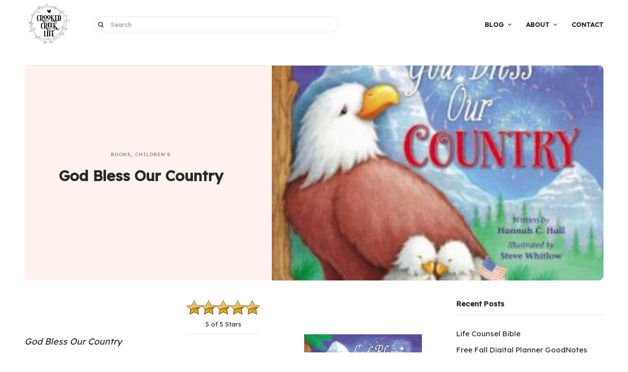

--- FILE ---
content_type: text/html; charset=UTF-8
request_url: https://www.crookedcreeklife.com/books/god-bless-our-country/
body_size: 22425
content:
<!doctype html>
<html lang="en-US" prefix="og: https://ogp.me/ns#">
<head>
	<meta charset="UTF-8" />
	<meta name="viewport" content="width=device-width, initial-scale=1, maximum-scale=1, viewport-fit=cover">
	<link rel="profile" href="http://gmpg.org/xfn/11">
	<meta name="dlm-version" content="5.1.6"><!-- Jetpack Site Verification Tags -->
<meta name="google-site-verification" content="kMR6I5MJRbmUnKCaN-qlwAeX_AVzD8peA9bNW-vhn2Q" />
<meta name="p:domain_verify" content="75effcc0464a6cbe626326d15d481f0c" />

<!-- Open Graph Meta Tags generated by Blog2Social 873 - https://www.blog2social.com -->
<meta property="og:title" content="God Bless Our Country"/>
<meta property="og:description" content="My kids (ages 20 months to 10 years) LOVED this book.  The older kids loved the bald eagle and the patriotic poetry while to younger ones liked all the cute animals.  The story is all about summer fun surrounding Independence Day, our American heritage, and our beloved patriotic traditions.  We would recommend this for ages 10 and under."/>
<meta property="og:url" content="/books/god-bless-our-country/"/>
<meta property="og:image" content="https://www.crookedcreeklife.com/wp-content/uploads/2016/02/240_360_book-1840-cover.jpg"/>
<meta property="og:image:width" content="240" />
<meta property="og:image:height" content="240" />
<meta property="og:type" content="article"/>
<meta property="og:article:published_time" content="2016-02-23 00:30:26"/>
<meta property="og:article:modified_time" content="2017-10-24 22:05:43"/>
<meta property="og:article:tag" content="Book Review"/>
<meta property="og:article:tag" content="Sponsored"/>
<!-- Open Graph Meta Tags generated by Blog2Social 873 - https://www.blog2social.com -->

<!-- Twitter Card generated by Blog2Social 873 - https://www.blog2social.com -->
<meta name="twitter:card" content="summary">
<meta name="twitter:title" content="God Bless Our Country"/>
<meta name="twitter:description" content="My kids (ages 20 months to 10 years) LOVED this book.  The older kids loved the bald eagle and the patriotic poetry while to younger ones liked all the cute animals.  The story is all about summer fun surrounding Independence Day, our American heritage, and our beloved patriotic traditions.  We would recommend this for ages 10 and under."/>
<meta name="twitter:image" content="https://www.crookedcreeklife.com/wp-content/uploads/2016/02/240_360_book-1840-cover.jpg"/>
<!-- Twitter Card generated by Blog2Social 873 - https://www.blog2social.com -->
<meta name="author" content="Crooked Creek Life"/>

<!-- Search Engine Optimization by Rank Math - https://rankmath.com/ -->
<title>God Bless Our Country &bull; Crooked Creek Life</title>
<meta name="description" content="My kids (ages 20 months to 10 years) LOVED this book.  The older kids loved the bald eagle and the patriotic poetry while to younger ones liked all the cute animals.  The story is all about summer fun surrounding Independence Day, our American heritage, and our beloved patriotic traditions.  We would recommend this for ages 10 and under."/>
<meta name="robots" content="follow, index, max-snippet:-1, max-video-preview:-1, max-image-preview:large"/>
<link rel="canonical" href="https://www.crookedcreeklife.com/books/god-bless-our-country/" />
<meta property="og:locale" content="en_US" />
<meta property="og:type" content="article" />
<meta property="og:title" content="God Bless Our Country &bull; Crooked Creek Life" />
<meta property="og:description" content="My kids (ages 20 months to 10 years) LOVED this book.  The older kids loved the bald eagle and the patriotic poetry while to younger ones liked all the cute animals.  The story is all about summer fun surrounding Independence Day, our American heritage, and our beloved patriotic traditions.  We would recommend this for ages 10 and under." />
<meta property="og:url" content="https://www.crookedcreeklife.com/books/god-bless-our-country/" />
<meta property="og:site_name" content="Crooked Creek Life" />
<meta property="article:tag" content="Book Review" />
<meta property="article:tag" content="Sponsored" />
<meta property="article:section" content="Books" />
<meta property="og:updated_time" content="2017-10-24T22:05:43-04:00" />
<meta property="og:image" content="https://www.crookedcreeklife.com/wp-content/uploads/2016/02/240_360_book-1840-cover.jpg" />
<meta property="og:image:secure_url" content="https://www.crookedcreeklife.com/wp-content/uploads/2016/02/240_360_book-1840-cover.jpg" />
<meta property="og:image:width" content="240" />
<meta property="og:image:height" content="240" />
<meta property="og:image:alt" content="God Bless Our Country" />
<meta property="og:image:type" content="image/jpeg" />
<meta property="article:published_time" content="2016-02-23T00:30:26-05:00" />
<meta property="article:modified_time" content="2017-10-24T22:05:43-04:00" />
<meta name="twitter:card" content="summary_large_image" />
<meta name="twitter:title" content="God Bless Our Country &bull; Crooked Creek Life" />
<meta name="twitter:description" content="My kids (ages 20 months to 10 years) LOVED this book.  The older kids loved the bald eagle and the patriotic poetry while to younger ones liked all the cute animals.  The story is all about summer fun surrounding Independence Day, our American heritage, and our beloved patriotic traditions.  We would recommend this for ages 10 and under." />
<meta name="twitter:image" content="https://www.crookedcreeklife.com/wp-content/uploads/2016/02/240_360_book-1840-cover.jpg" />
<meta name="twitter:label1" content="Written by" />
<meta name="twitter:data1" content="Crooked Creek Life" />
<meta name="twitter:label2" content="Time to read" />
<meta name="twitter:data2" content="Less than a minute" />
<script type="application/ld+json" class="rank-math-schema">{"@context":"https://schema.org","@graph":[{"@type":["Person","Organization"],"@id":"https://www.crookedcreeklife.com/#person","name":"Crooked Creek Life","logo":{"@type":"ImageObject","@id":"https://www.crookedcreeklife.com/#logo","url":"https://www.crookedcreeklife.com/wp-content/uploads/sara-2019-2-sq-sml-rnd.png","contentUrl":"https://www.crookedcreeklife.com/wp-content/uploads/sara-2019-2-sq-sml-rnd.png","caption":"Crooked Creek Life","inLanguage":"en-US","width":"795","height":"795"},"image":{"@type":"ImageObject","@id":"https://www.crookedcreeklife.com/#logo","url":"https://www.crookedcreeklife.com/wp-content/uploads/sara-2019-2-sq-sml-rnd.png","contentUrl":"https://www.crookedcreeklife.com/wp-content/uploads/sara-2019-2-sq-sml-rnd.png","caption":"Crooked Creek Life","inLanguage":"en-US","width":"795","height":"795"}},{"@type":"WebSite","@id":"https://www.crookedcreeklife.com/#website","url":"https://www.crookedcreeklife.com","name":"Crooked Creek Life","publisher":{"@id":"https://www.crookedcreeklife.com/#person"},"inLanguage":"en-US"},{"@type":"ImageObject","@id":"https://www.crookedcreeklife.com/wp-content/uploads/2016/02/240_360_book-1840-cover.jpg","url":"https://www.crookedcreeklife.com/wp-content/uploads/2016/02/240_360_book-1840-cover.jpg","width":"240","height":"240","inLanguage":"en-US"},{"@type":"BreadcrumbList","@id":"https://www.crookedcreeklife.com/books/god-bless-our-country/#breadcrumb","itemListElement":[{"@type":"ListItem","position":"1","item":{"@id":"https://www.crookedcreeklife.com","name":"Home"}},{"@type":"ListItem","position":"2","item":{"@id":"https://www.crookedcreeklife.com/blog/books/","name":"Books"}},{"@type":"ListItem","position":"3","item":{"@id":"https://www.crookedcreeklife.com/books/god-bless-our-country/","name":"God Bless Our Country"}}]},{"@type":"WebPage","@id":"https://www.crookedcreeklife.com/books/god-bless-our-country/#webpage","url":"https://www.crookedcreeklife.com/books/god-bless-our-country/","name":"God Bless Our Country &bull; Crooked Creek Life","datePublished":"2016-02-23T00:30:26-05:00","dateModified":"2017-10-24T22:05:43-04:00","isPartOf":{"@id":"https://www.crookedcreeklife.com/#website"},"primaryImageOfPage":{"@id":"https://www.crookedcreeklife.com/wp-content/uploads/2016/02/240_360_book-1840-cover.jpg"},"inLanguage":"en-US","breadcrumb":{"@id":"https://www.crookedcreeklife.com/books/god-bless-our-country/#breadcrumb"}},{"@type":"Person","@id":"https://www.crookedcreeklife.com/books/god-bless-our-country/#author","name":"Crooked Creek Life","image":{"@type":"ImageObject","@id":"https://secure.gravatar.com/avatar/7054cac2e9cf74f5503830b2ce54e303ff8bcc5c56728f65ad05148037e9768d?s=96&amp;d=blank&amp;r=g","url":"https://secure.gravatar.com/avatar/7054cac2e9cf74f5503830b2ce54e303ff8bcc5c56728f65ad05148037e9768d?s=96&amp;d=blank&amp;r=g","caption":"Crooked Creek Life","inLanguage":"en-US"}},{"@type":"BlogPosting","headline":"God Bless Our Country &bull; Crooked Creek Life","datePublished":"2016-02-23T00:30:26-05:00","dateModified":"2017-10-24T22:05:43-04:00","articleSection":"Books, Children's","author":{"@id":"https://www.crookedcreeklife.com/books/god-bless-our-country/#author","name":"Crooked Creek Life"},"publisher":{"@id":"https://www.crookedcreeklife.com/#person"},"description":"My kids (ages 20 months to 10 years) LOVED this book. \u00a0The older kids loved the bald eagle and the patriotic poetry while to younger ones liked all the cute animals. \u00a0The story is all about summer fun surrounding Independence Day, our\u00a0American heritage, and our beloved patriotic traditions. \u00a0We would recommend this for ages 10 and under.","name":"God Bless Our Country &bull; Crooked Creek Life","@id":"https://www.crookedcreeklife.com/books/god-bless-our-country/#richSnippet","isPartOf":{"@id":"https://www.crookedcreeklife.com/books/god-bless-our-country/#webpage"},"image":{"@id":"https://www.crookedcreeklife.com/wp-content/uploads/2016/02/240_360_book-1840-cover.jpg"},"inLanguage":"en-US","mainEntityOfPage":{"@id":"https://www.crookedcreeklife.com/books/god-bless-our-country/#webpage"}}]}</script>
<!-- /Rank Math WordPress SEO plugin -->

<link rel='dns-prefetch' href='//cdn.jsdelivr.net' />
<link rel='dns-prefetch' href='//stats.wp.com' />
<link rel='dns-prefetch' href='//fonts.googleapis.com' />
<link rel="alternate" type="application/rss+xml" title="Crooked Creek Life &raquo; Feed" href="https://www.crookedcreeklife.com/feed/" />
<link rel="alternate" type="application/rss+xml" title="Crooked Creek Life &raquo; Comments Feed" href="https://www.crookedcreeklife.com/comments/feed/" />
<link rel="alternate" title="oEmbed (JSON)" type="application/json+oembed" href="https://www.crookedcreeklife.com/wp-json/oembed/1.0/embed?url=https%3A%2F%2Fwww.crookedcreeklife.com%2Fbooks%2Fgod-bless-our-country%2F" />
<link rel="alternate" title="oEmbed (XML)" type="text/xml+oembed" href="https://www.crookedcreeklife.com/wp-json/oembed/1.0/embed?url=https%3A%2F%2Fwww.crookedcreeklife.com%2Fbooks%2Fgod-bless-our-country%2F&#038;format=xml" />
		<!-- This site uses the Google Analytics by MonsterInsights plugin v9.11.1 - Using Analytics tracking - https://www.monsterinsights.com/ -->
							<script src="//www.googletagmanager.com/gtag/js?id=G-M7N9HCZ1CV"  data-cfasync="false" data-wpfc-render="false" type="text/javascript" async></script>
			<script data-cfasync="false" data-wpfc-render="false" type="text/javascript">
				var mi_version = '9.11.1';
				var mi_track_user = true;
				var mi_no_track_reason = '';
								var MonsterInsightsDefaultLocations = {"page_location":"https:\/\/www.crookedcreeklife.com\/books\/god-bless-our-country\/"};
								if ( typeof MonsterInsightsPrivacyGuardFilter === 'function' ) {
					var MonsterInsightsLocations = (typeof MonsterInsightsExcludeQuery === 'object') ? MonsterInsightsPrivacyGuardFilter( MonsterInsightsExcludeQuery ) : MonsterInsightsPrivacyGuardFilter( MonsterInsightsDefaultLocations );
				} else {
					var MonsterInsightsLocations = (typeof MonsterInsightsExcludeQuery === 'object') ? MonsterInsightsExcludeQuery : MonsterInsightsDefaultLocations;
				}

								var disableStrs = [
										'ga-disable-G-M7N9HCZ1CV',
									];

				/* Function to detect opted out users */
				function __gtagTrackerIsOptedOut() {
					for (var index = 0; index < disableStrs.length; index++) {
						if (document.cookie.indexOf(disableStrs[index] + '=true') > -1) {
							return true;
						}
					}

					return false;
				}

				/* Disable tracking if the opt-out cookie exists. */
				if (__gtagTrackerIsOptedOut()) {
					for (var index = 0; index < disableStrs.length; index++) {
						window[disableStrs[index]] = true;
					}
				}

				/* Opt-out function */
				function __gtagTrackerOptout() {
					for (var index = 0; index < disableStrs.length; index++) {
						document.cookie = disableStrs[index] + '=true; expires=Thu, 31 Dec 2099 23:59:59 UTC; path=/';
						window[disableStrs[index]] = true;
					}
				}

				if ('undefined' === typeof gaOptout) {
					function gaOptout() {
						__gtagTrackerOptout();
					}
				}
								window.dataLayer = window.dataLayer || [];

				window.MonsterInsightsDualTracker = {
					helpers: {},
					trackers: {},
				};
				if (mi_track_user) {
					function __gtagDataLayer() {
						dataLayer.push(arguments);
					}

					function __gtagTracker(type, name, parameters) {
						if (!parameters) {
							parameters = {};
						}

						if (parameters.send_to) {
							__gtagDataLayer.apply(null, arguments);
							return;
						}

						if (type === 'event') {
														parameters.send_to = monsterinsights_frontend.v4_id;
							var hookName = name;
							if (typeof parameters['event_category'] !== 'undefined') {
								hookName = parameters['event_category'] + ':' + name;
							}

							if (typeof MonsterInsightsDualTracker.trackers[hookName] !== 'undefined') {
								MonsterInsightsDualTracker.trackers[hookName](parameters);
							} else {
								__gtagDataLayer('event', name, parameters);
							}
							
						} else {
							__gtagDataLayer.apply(null, arguments);
						}
					}

					__gtagTracker('js', new Date());
					__gtagTracker('set', {
						'developer_id.dZGIzZG': true,
											});
					if ( MonsterInsightsLocations.page_location ) {
						__gtagTracker('set', MonsterInsightsLocations);
					}
										__gtagTracker('config', 'G-M7N9HCZ1CV', {"forceSSL":"true","link_attribution":"true"} );
										window.gtag = __gtagTracker;										(function () {
						/* https://developers.google.com/analytics/devguides/collection/analyticsjs/ */
						/* ga and __gaTracker compatibility shim. */
						var noopfn = function () {
							return null;
						};
						var newtracker = function () {
							return new Tracker();
						};
						var Tracker = function () {
							return null;
						};
						var p = Tracker.prototype;
						p.get = noopfn;
						p.set = noopfn;
						p.send = function () {
							var args = Array.prototype.slice.call(arguments);
							args.unshift('send');
							__gaTracker.apply(null, args);
						};
						var __gaTracker = function () {
							var len = arguments.length;
							if (len === 0) {
								return;
							}
							var f = arguments[len - 1];
							if (typeof f !== 'object' || f === null || typeof f.hitCallback !== 'function') {
								if ('send' === arguments[0]) {
									var hitConverted, hitObject = false, action;
									if ('event' === arguments[1]) {
										if ('undefined' !== typeof arguments[3]) {
											hitObject = {
												'eventAction': arguments[3],
												'eventCategory': arguments[2],
												'eventLabel': arguments[4],
												'value': arguments[5] ? arguments[5] : 1,
											}
										}
									}
									if ('pageview' === arguments[1]) {
										if ('undefined' !== typeof arguments[2]) {
											hitObject = {
												'eventAction': 'page_view',
												'page_path': arguments[2],
											}
										}
									}
									if (typeof arguments[2] === 'object') {
										hitObject = arguments[2];
									}
									if (typeof arguments[5] === 'object') {
										Object.assign(hitObject, arguments[5]);
									}
									if ('undefined' !== typeof arguments[1].hitType) {
										hitObject = arguments[1];
										if ('pageview' === hitObject.hitType) {
											hitObject.eventAction = 'page_view';
										}
									}
									if (hitObject) {
										action = 'timing' === arguments[1].hitType ? 'timing_complete' : hitObject.eventAction;
										hitConverted = mapArgs(hitObject);
										__gtagTracker('event', action, hitConverted);
									}
								}
								return;
							}

							function mapArgs(args) {
								var arg, hit = {};
								var gaMap = {
									'eventCategory': 'event_category',
									'eventAction': 'event_action',
									'eventLabel': 'event_label',
									'eventValue': 'event_value',
									'nonInteraction': 'non_interaction',
									'timingCategory': 'event_category',
									'timingVar': 'name',
									'timingValue': 'value',
									'timingLabel': 'event_label',
									'page': 'page_path',
									'location': 'page_location',
									'title': 'page_title',
									'referrer' : 'page_referrer',
								};
								for (arg in args) {
																		if (!(!args.hasOwnProperty(arg) || !gaMap.hasOwnProperty(arg))) {
										hit[gaMap[arg]] = args[arg];
									} else {
										hit[arg] = args[arg];
									}
								}
								return hit;
							}

							try {
								f.hitCallback();
							} catch (ex) {
							}
						};
						__gaTracker.create = newtracker;
						__gaTracker.getByName = newtracker;
						__gaTracker.getAll = function () {
							return [];
						};
						__gaTracker.remove = noopfn;
						__gaTracker.loaded = true;
						window['__gaTracker'] = __gaTracker;
					})();
									} else {
										console.log("");
					(function () {
						function __gtagTracker() {
							return null;
						}

						window['__gtagTracker'] = __gtagTracker;
						window['gtag'] = __gtagTracker;
					})();
									}
			</script>
							<!-- / Google Analytics by MonsterInsights -->
		<style id='wp-img-auto-sizes-contain-inline-css' type='text/css'>
img:is([sizes=auto i],[sizes^="auto," i]){contain-intrinsic-size:3000px 1500px}
/*# sourceURL=wp-img-auto-sizes-contain-inline-css */
</style>
<style id='wp-emoji-styles-inline-css' type='text/css'>

	img.wp-smiley, img.emoji {
		display: inline !important;
		border: none !important;
		box-shadow: none !important;
		height: 1em !important;
		width: 1em !important;
		margin: 0 0.07em !important;
		vertical-align: -0.1em !important;
		background: none !important;
		padding: 0 !important;
	}
/*# sourceURL=wp-emoji-styles-inline-css */
</style>
<style id='wp-block-library-inline-css' type='text/css'>
:root{--wp-block-synced-color:#7a00df;--wp-block-synced-color--rgb:122,0,223;--wp-bound-block-color:var(--wp-block-synced-color);--wp-editor-canvas-background:#ddd;--wp-admin-theme-color:#007cba;--wp-admin-theme-color--rgb:0,124,186;--wp-admin-theme-color-darker-10:#006ba1;--wp-admin-theme-color-darker-10--rgb:0,107,160.5;--wp-admin-theme-color-darker-20:#005a87;--wp-admin-theme-color-darker-20--rgb:0,90,135;--wp-admin-border-width-focus:2px}@media (min-resolution:192dpi){:root{--wp-admin-border-width-focus:1.5px}}.wp-element-button{cursor:pointer}:root .has-very-light-gray-background-color{background-color:#eee}:root .has-very-dark-gray-background-color{background-color:#313131}:root .has-very-light-gray-color{color:#eee}:root .has-very-dark-gray-color{color:#313131}:root .has-vivid-green-cyan-to-vivid-cyan-blue-gradient-background{background:linear-gradient(135deg,#00d084,#0693e3)}:root .has-purple-crush-gradient-background{background:linear-gradient(135deg,#34e2e4,#4721fb 50%,#ab1dfe)}:root .has-hazy-dawn-gradient-background{background:linear-gradient(135deg,#faaca8,#dad0ec)}:root .has-subdued-olive-gradient-background{background:linear-gradient(135deg,#fafae1,#67a671)}:root .has-atomic-cream-gradient-background{background:linear-gradient(135deg,#fdd79a,#004a59)}:root .has-nightshade-gradient-background{background:linear-gradient(135deg,#330968,#31cdcf)}:root .has-midnight-gradient-background{background:linear-gradient(135deg,#020381,#2874fc)}:root{--wp--preset--font-size--normal:16px;--wp--preset--font-size--huge:42px}.has-regular-font-size{font-size:1em}.has-larger-font-size{font-size:2.625em}.has-normal-font-size{font-size:var(--wp--preset--font-size--normal)}.has-huge-font-size{font-size:var(--wp--preset--font-size--huge)}.has-text-align-center{text-align:center}.has-text-align-left{text-align:left}.has-text-align-right{text-align:right}.has-fit-text{white-space:nowrap!important}#end-resizable-editor-section{display:none}.aligncenter{clear:both}.items-justified-left{justify-content:flex-start}.items-justified-center{justify-content:center}.items-justified-right{justify-content:flex-end}.items-justified-space-between{justify-content:space-between}.screen-reader-text{border:0;clip-path:inset(50%);height:1px;margin:-1px;overflow:hidden;padding:0;position:absolute;width:1px;word-wrap:normal!important}.screen-reader-text:focus{background-color:#ddd;clip-path:none;color:#444;display:block;font-size:1em;height:auto;left:5px;line-height:normal;padding:15px 23px 14px;text-decoration:none;top:5px;width:auto;z-index:100000}html :where(.has-border-color){border-style:solid}html :where([style*=border-top-color]){border-top-style:solid}html :where([style*=border-right-color]){border-right-style:solid}html :where([style*=border-bottom-color]){border-bottom-style:solid}html :where([style*=border-left-color]){border-left-style:solid}html :where([style*=border-width]){border-style:solid}html :where([style*=border-top-width]){border-top-style:solid}html :where([style*=border-right-width]){border-right-style:solid}html :where([style*=border-bottom-width]){border-bottom-style:solid}html :where([style*=border-left-width]){border-left-style:solid}html :where(img[class*=wp-image-]){height:auto;max-width:100%}:where(figure){margin:0 0 1em}html :where(.is-position-sticky){--wp-admin--admin-bar--position-offset:var(--wp-admin--admin-bar--height,0px)}@media screen and (max-width:600px){html :where(.is-position-sticky){--wp-admin--admin-bar--position-offset:0px}}

/*# sourceURL=wp-block-library-inline-css */
</style><style id='global-styles-inline-css' type='text/css'>
:root{--wp--preset--aspect-ratio--square: 1;--wp--preset--aspect-ratio--4-3: 4/3;--wp--preset--aspect-ratio--3-4: 3/4;--wp--preset--aspect-ratio--3-2: 3/2;--wp--preset--aspect-ratio--2-3: 2/3;--wp--preset--aspect-ratio--16-9: 16/9;--wp--preset--aspect-ratio--9-16: 9/16;--wp--preset--color--black: #000000;--wp--preset--color--cyan-bluish-gray: #abb8c3;--wp--preset--color--white: #ffffff;--wp--preset--color--pale-pink: #f78da7;--wp--preset--color--vivid-red: #cf2e2e;--wp--preset--color--luminous-vivid-orange: #ff6900;--wp--preset--color--luminous-vivid-amber: #fcb900;--wp--preset--color--light-green-cyan: #7bdcb5;--wp--preset--color--vivid-green-cyan: #00d084;--wp--preset--color--pale-cyan-blue: #8ed1fc;--wp--preset--color--vivid-cyan-blue: #0693e3;--wp--preset--color--vivid-purple: #9b51e0;--wp--preset--gradient--vivid-cyan-blue-to-vivid-purple: linear-gradient(135deg,rgb(6,147,227) 0%,rgb(155,81,224) 100%);--wp--preset--gradient--light-green-cyan-to-vivid-green-cyan: linear-gradient(135deg,rgb(122,220,180) 0%,rgb(0,208,130) 100%);--wp--preset--gradient--luminous-vivid-amber-to-luminous-vivid-orange: linear-gradient(135deg,rgb(252,185,0) 0%,rgb(255,105,0) 100%);--wp--preset--gradient--luminous-vivid-orange-to-vivid-red: linear-gradient(135deg,rgb(255,105,0) 0%,rgb(207,46,46) 100%);--wp--preset--gradient--very-light-gray-to-cyan-bluish-gray: linear-gradient(135deg,rgb(238,238,238) 0%,rgb(169,184,195) 100%);--wp--preset--gradient--cool-to-warm-spectrum: linear-gradient(135deg,rgb(74,234,220) 0%,rgb(151,120,209) 20%,rgb(207,42,186) 40%,rgb(238,44,130) 60%,rgb(251,105,98) 80%,rgb(254,248,76) 100%);--wp--preset--gradient--blush-light-purple: linear-gradient(135deg,rgb(255,206,236) 0%,rgb(152,150,240) 100%);--wp--preset--gradient--blush-bordeaux: linear-gradient(135deg,rgb(254,205,165) 0%,rgb(254,45,45) 50%,rgb(107,0,62) 100%);--wp--preset--gradient--luminous-dusk: linear-gradient(135deg,rgb(255,203,112) 0%,rgb(199,81,192) 50%,rgb(65,88,208) 100%);--wp--preset--gradient--pale-ocean: linear-gradient(135deg,rgb(255,245,203) 0%,rgb(182,227,212) 50%,rgb(51,167,181) 100%);--wp--preset--gradient--electric-grass: linear-gradient(135deg,rgb(202,248,128) 0%,rgb(113,206,126) 100%);--wp--preset--gradient--midnight: linear-gradient(135deg,rgb(2,3,129) 0%,rgb(40,116,252) 100%);--wp--preset--font-size--small: 13px;--wp--preset--font-size--medium: 20px;--wp--preset--font-size--large: 36px;--wp--preset--font-size--x-large: 42px;--wp--preset--spacing--20: 0.44rem;--wp--preset--spacing--30: 0.67rem;--wp--preset--spacing--40: 1rem;--wp--preset--spacing--50: 1.5rem;--wp--preset--spacing--60: 2.25rem;--wp--preset--spacing--70: 3.38rem;--wp--preset--spacing--80: 5.06rem;--wp--preset--shadow--natural: 6px 6px 9px rgba(0, 0, 0, 0.2);--wp--preset--shadow--deep: 12px 12px 50px rgba(0, 0, 0, 0.4);--wp--preset--shadow--sharp: 6px 6px 0px rgba(0, 0, 0, 0.2);--wp--preset--shadow--outlined: 6px 6px 0px -3px rgb(255, 255, 255), 6px 6px rgb(0, 0, 0);--wp--preset--shadow--crisp: 6px 6px 0px rgb(0, 0, 0);}:where(.is-layout-flex){gap: 0.5em;}:where(.is-layout-grid){gap: 0.5em;}body .is-layout-flex{display: flex;}.is-layout-flex{flex-wrap: wrap;align-items: center;}.is-layout-flex > :is(*, div){margin: 0;}body .is-layout-grid{display: grid;}.is-layout-grid > :is(*, div){margin: 0;}:where(.wp-block-columns.is-layout-flex){gap: 2em;}:where(.wp-block-columns.is-layout-grid){gap: 2em;}:where(.wp-block-post-template.is-layout-flex){gap: 1.25em;}:where(.wp-block-post-template.is-layout-grid){gap: 1.25em;}.has-black-color{color: var(--wp--preset--color--black) !important;}.has-cyan-bluish-gray-color{color: var(--wp--preset--color--cyan-bluish-gray) !important;}.has-white-color{color: var(--wp--preset--color--white) !important;}.has-pale-pink-color{color: var(--wp--preset--color--pale-pink) !important;}.has-vivid-red-color{color: var(--wp--preset--color--vivid-red) !important;}.has-luminous-vivid-orange-color{color: var(--wp--preset--color--luminous-vivid-orange) !important;}.has-luminous-vivid-amber-color{color: var(--wp--preset--color--luminous-vivid-amber) !important;}.has-light-green-cyan-color{color: var(--wp--preset--color--light-green-cyan) !important;}.has-vivid-green-cyan-color{color: var(--wp--preset--color--vivid-green-cyan) !important;}.has-pale-cyan-blue-color{color: var(--wp--preset--color--pale-cyan-blue) !important;}.has-vivid-cyan-blue-color{color: var(--wp--preset--color--vivid-cyan-blue) !important;}.has-vivid-purple-color{color: var(--wp--preset--color--vivid-purple) !important;}.has-black-background-color{background-color: var(--wp--preset--color--black) !important;}.has-cyan-bluish-gray-background-color{background-color: var(--wp--preset--color--cyan-bluish-gray) !important;}.has-white-background-color{background-color: var(--wp--preset--color--white) !important;}.has-pale-pink-background-color{background-color: var(--wp--preset--color--pale-pink) !important;}.has-vivid-red-background-color{background-color: var(--wp--preset--color--vivid-red) !important;}.has-luminous-vivid-orange-background-color{background-color: var(--wp--preset--color--luminous-vivid-orange) !important;}.has-luminous-vivid-amber-background-color{background-color: var(--wp--preset--color--luminous-vivid-amber) !important;}.has-light-green-cyan-background-color{background-color: var(--wp--preset--color--light-green-cyan) !important;}.has-vivid-green-cyan-background-color{background-color: var(--wp--preset--color--vivid-green-cyan) !important;}.has-pale-cyan-blue-background-color{background-color: var(--wp--preset--color--pale-cyan-blue) !important;}.has-vivid-cyan-blue-background-color{background-color: var(--wp--preset--color--vivid-cyan-blue) !important;}.has-vivid-purple-background-color{background-color: var(--wp--preset--color--vivid-purple) !important;}.has-black-border-color{border-color: var(--wp--preset--color--black) !important;}.has-cyan-bluish-gray-border-color{border-color: var(--wp--preset--color--cyan-bluish-gray) !important;}.has-white-border-color{border-color: var(--wp--preset--color--white) !important;}.has-pale-pink-border-color{border-color: var(--wp--preset--color--pale-pink) !important;}.has-vivid-red-border-color{border-color: var(--wp--preset--color--vivid-red) !important;}.has-luminous-vivid-orange-border-color{border-color: var(--wp--preset--color--luminous-vivid-orange) !important;}.has-luminous-vivid-amber-border-color{border-color: var(--wp--preset--color--luminous-vivid-amber) !important;}.has-light-green-cyan-border-color{border-color: var(--wp--preset--color--light-green-cyan) !important;}.has-vivid-green-cyan-border-color{border-color: var(--wp--preset--color--vivid-green-cyan) !important;}.has-pale-cyan-blue-border-color{border-color: var(--wp--preset--color--pale-cyan-blue) !important;}.has-vivid-cyan-blue-border-color{border-color: var(--wp--preset--color--vivid-cyan-blue) !important;}.has-vivid-purple-border-color{border-color: var(--wp--preset--color--vivid-purple) !important;}.has-vivid-cyan-blue-to-vivid-purple-gradient-background{background: var(--wp--preset--gradient--vivid-cyan-blue-to-vivid-purple) !important;}.has-light-green-cyan-to-vivid-green-cyan-gradient-background{background: var(--wp--preset--gradient--light-green-cyan-to-vivid-green-cyan) !important;}.has-luminous-vivid-amber-to-luminous-vivid-orange-gradient-background{background: var(--wp--preset--gradient--luminous-vivid-amber-to-luminous-vivid-orange) !important;}.has-luminous-vivid-orange-to-vivid-red-gradient-background{background: var(--wp--preset--gradient--luminous-vivid-orange-to-vivid-red) !important;}.has-very-light-gray-to-cyan-bluish-gray-gradient-background{background: var(--wp--preset--gradient--very-light-gray-to-cyan-bluish-gray) !important;}.has-cool-to-warm-spectrum-gradient-background{background: var(--wp--preset--gradient--cool-to-warm-spectrum) !important;}.has-blush-light-purple-gradient-background{background: var(--wp--preset--gradient--blush-light-purple) !important;}.has-blush-bordeaux-gradient-background{background: var(--wp--preset--gradient--blush-bordeaux) !important;}.has-luminous-dusk-gradient-background{background: var(--wp--preset--gradient--luminous-dusk) !important;}.has-pale-ocean-gradient-background{background: var(--wp--preset--gradient--pale-ocean) !important;}.has-electric-grass-gradient-background{background: var(--wp--preset--gradient--electric-grass) !important;}.has-midnight-gradient-background{background: var(--wp--preset--gradient--midnight) !important;}.has-small-font-size{font-size: var(--wp--preset--font-size--small) !important;}.has-medium-font-size{font-size: var(--wp--preset--font-size--medium) !important;}.has-large-font-size{font-size: var(--wp--preset--font-size--large) !important;}.has-x-large-font-size{font-size: var(--wp--preset--font-size--x-large) !important;}
/*# sourceURL=global-styles-inline-css */
</style>

<style id='classic-theme-styles-inline-css' type='text/css'>
/*! This file is auto-generated */
.wp-block-button__link{color:#fff;background-color:#32373c;border-radius:9999px;box-shadow:none;text-decoration:none;padding:calc(.667em + 2px) calc(1.333em + 2px);font-size:1.125em}.wp-block-file__button{background:#32373c;color:#fff;text-decoration:none}
/*# sourceURL=/wp-includes/css/classic-themes.min.css */
</style>
<link rel='stylesheet' id='responsive-lightbox-featherlight-css' href='https://www.crookedcreeklife.com/wp-content/plugins/responsive-lightbox/assets/featherlight/featherlight.min.css?ver=1.7.14' type='text/css' media='all' />
<link rel='stylesheet' id='responsive-lightbox-featherlight-gallery-css' href='https://www.crookedcreeklife.com/wp-content/plugins/responsive-lightbox/assets/featherlight/featherlight.gallery.min.css?ver=1.7.14' type='text/css' media='all' />
<link rel='stylesheet' id='rt-fontawsome-css' href='https://www.crookedcreeklife.com/wp-content/plugins/the-post-grid/assets/vendor/font-awesome/css/font-awesome.min.css?ver=7.8.8' type='text/css' media='all' />
<link rel='stylesheet' id='rt-tpg-css' href='https://www.crookedcreeklife.com/wp-content/plugins/the-post-grid/assets/css/thepostgrid.min.css?ver=7.8.8' type='text/css' media='all' />
<link rel='stylesheet' id='wpstream-style-css' href='https://www.crookedcreeklife.com/wp-content/plugins/wpstream/public//css/wpstream_style.css?ver=4.6.7.5' type='text/css' media='all' />
<link rel='stylesheet' id='video-js.min-css' href='https://www.crookedcreeklife.com/wp-content/plugins/wpstream/public//css/video-js.css?ver=4.6.7.5' type='text/css' media='all' />
<link rel='stylesheet' id='videojs-wpstream-player-css' href='https://www.crookedcreeklife.com/wp-content/plugins/wpstream/public//css/videojs-wpstream.css?ver=4.6.7.5.1751487716' type='text/css' media='all' />
<link rel='stylesheet' id='wpstream-integrations-css' href='https://www.crookedcreeklife.com/wp-content/plugins/wpstream/integrations/css/integrations.css?ver=4.6.7.5' type='text/css' media='all' />
<link rel='stylesheet' id='wpstream_front_style-css' href='https://www.crookedcreeklife.com/wp-content/plugins/wpstream/admin/css/wpstream-admin.css?ver=4.6.7.5' type='text/css' media='all' />
<link rel='stylesheet' id='thb-app-css' href='https://www.crookedcreeklife.com/wp-content/themes/frame/assets/css/app.css?ver=1.0.2' type='text/css' media='all' />
<style id='thb-app-inline-css' type='text/css'>
.inverse-link-color:hover, .wp-block-latest-posts.is-grid a:hover, .woocommerce-account .woocommerce-MyAccount-navigation a:hover,a:hover,h1 small a, h2 small a, h3 small a, h4 small a, h5 small a, h6 small a,.thb-full-menu > .menu-item > a:hover,.thb-full-menu .menu-item.current-menu-item > a,.thb-dropdown-style li a:hover, .thb-full-menu .sub-menu li a:hover, .thb-woocommerce-header .thb-category-dropdown-parent .thb-category-dropdown li a:hover,.post-detail .thb-article-nav .thb-article-nav-post strong,.post-detail .thb-article-nav .thb-article-nav-post:hover:before,.commentlist .comment .reply,.commentlist .review .reply,.widget .wp-block-search__label,.widget.widget_nav_menu li.active > a,.widget.widget_nav_menu li.active > .thb-arrow,.widget.widget_nav_menu li.active > .count, .widget.widget_pages li.active > a,.widget.widget_pages li.active > .thb-arrow,.widget.widget_pages li.active > .count, .widget.widget_meta li.active > a,.widget.widget_meta li.active > .thb-arrow,.widget.widget_meta li.active > .count, .widget.widget_product_categories li.active > a,.widget.widget_product_categories li.active > .thb-arrow,.widget.widget_product_categories li.active > .count,.widget.widget_price_filter .price_slider_amount .button, .widget.widget_price_filter .price_slider_amount .products .wc-block-grid__product .wc-block-grid__product-add-to-cart .wp-block-button__link, .products .wc-block-grid__product .wc-block-grid__product-add-to-cart .widget.widget_price_filter .price_slider_amount .wp-block-button__link,.widget.widget_price_filter .price_slider_amount .wc-block-grid__products .wc-block-grid__product .wc-block-grid__product-add-to-cart .wp-block-button__link, .wc-block-grid__products .wc-block-grid__product .wc-block-grid__product-add-to-cart .widget.widget_price_filter .price_slider_amount .wp-block-button__link,.pagination .page-numbers.current,.woocommerce-pagination .page-numbers.current,q, blockquote p, .wp-block-quote p, .post-content blockquote p, .post-content .wp-block-quote p,.has-thb-accent-color,.has-thb-accent-color p,.amount,.price,.price .amount,.thb-filter-bar .thb-blog-categories li a:hover, .thb-filter-bar .thb-blog-categories li a.active,.thb-filter-bar .thb-products-per-page .per-page-variation:hover, .thb-filter-bar .thb-products-per-page .per-page-variation.active,.thb-temp-message:before,.woocommerce-message:before,.woocommerce-error:before,.woocommerce-info:not(.cart-empty):not(.woocommerce-notice--info):before,.thb-temp-message .button, .thb-temp-message .products .wc-block-grid__product .wc-block-grid__product-add-to-cart .wp-block-button__link, .products .wc-block-grid__product .wc-block-grid__product-add-to-cart .thb-temp-message .wp-block-button__link,.thb-temp-message .wc-block-grid__products .wc-block-grid__product .wc-block-grid__product-add-to-cart .wp-block-button__link, .wc-block-grid__products .wc-block-grid__product .wc-block-grid__product-add-to-cart .thb-temp-message .wp-block-button__link,.woocommerce-message .button,.woocommerce-message .products .wc-block-grid__product .wc-block-grid__product-add-to-cart .wp-block-button__link,.products .wc-block-grid__product .wc-block-grid__product-add-to-cart .woocommerce-message .wp-block-button__link,.woocommerce-message .wc-block-grid__products .wc-block-grid__product .wc-block-grid__product-add-to-cart .wp-block-button__link,.wc-block-grid__products .wc-block-grid__product .wc-block-grid__product-add-to-cart .woocommerce-message .wp-block-button__link,.woocommerce-error .button,.woocommerce-error .products .wc-block-grid__product .wc-block-grid__product-add-to-cart .wp-block-button__link,.products .wc-block-grid__product .wc-block-grid__product-add-to-cart .woocommerce-error .wp-block-button__link,.woocommerce-error .wc-block-grid__products .wc-block-grid__product .wc-block-grid__product-add-to-cart .wp-block-button__link,.wc-block-grid__products .wc-block-grid__product .wc-block-grid__product-add-to-cart .woocommerce-error .wp-block-button__link,.woocommerce-info:not(.cart-empty):not(.woocommerce-notice--info) .button,.woocommerce-info:not(.cart-empty):not(.woocommerce-notice--info) .products .wc-block-grid__product .wc-block-grid__product-add-to-cart .wp-block-button__link,.products .wc-block-grid__product .wc-block-grid__product-add-to-cart .woocommerce-info:not(.cart-empty):not(.woocommerce-notice--info) .wp-block-button__link,.woocommerce-info:not(.cart-empty):not(.woocommerce-notice--info) .wc-block-grid__products .wc-block-grid__product .wc-block-grid__product-add-to-cart .wp-block-button__link,.wc-block-grid__products .wc-block-grid__product .wc-block-grid__product-add-to-cart .woocommerce-info:not(.cart-empty):not(.woocommerce-notice--info) .wp-block-button__link,.products .wc-block-grid__product .wc-block-grid__product-add-to-cart .wp-block-button__link,.wc-block-grid__products .wc-block-grid__product .wc-block-grid__product-add-to-cart .wp-block-button__link,.products .product .product-thumbnail .button, .products .product .product-thumbnail .wc-block-grid__product .wc-block-grid__product-add-to-cart .wp-block-button__link, .products .wc-block-grid__product .wc-block-grid__product-add-to-cart .product .product-thumbnail .wp-block-button__link, .wc-block-grid__products .wc-block-grid__product .wc-block-grid__product-add-to-cart .products .product .product-thumbnail .wp-block-button__link,.wc-block-grid__products .product .product-thumbnail .button,.products .wc-block-grid__product .wc-block-grid__product-add-to-cart .wc-block-grid__products .product .product-thumbnail .wp-block-button__link,.wc-block-grid__products .product .product-thumbnail .wc-block-grid__product .wc-block-grid__product-add-to-cart .wp-block-button__link,.wc-block-grid__products .wc-block-grid__product .wc-block-grid__product-add-to-cart .product .product-thumbnail .wp-block-button__link,.products .product-category .thb-category-link:hover .woocommerce-loop-category__title,.thb-product-detail .product-information .single_add_to_cart_button,.woocommerce-account .woocommerce-MyAccount-navigation .is-active a,.woocommerce-terms-and-conditions-wrapper label a,.footer a:hover,.subfooter a:hover {color:#ce048b;}.widget.widget_price_filter .price_slider .ui-slider-handle,.pagination .page-numbers.current, .pagination .page-numbers:hover,.woocommerce-pagination .page-numbers.current,.woocommerce-pagination .page-numbers:hover,.wp-block-button.thb-text-link,.products .wc-block-grid__product .wc-block-grid__product-add-to-cart .wp-block-button__link,.wc-block-grid__products .wc-block-grid__product .wc-block-grid__product-add-to-cart .wp-block-button__link,.products .product .product-thumbnail .button, .products .product .product-thumbnail .wc-block-grid__product .wc-block-grid__product-add-to-cart .wp-block-button__link, .products .wc-block-grid__product .wc-block-grid__product-add-to-cart .product .product-thumbnail .wp-block-button__link, .wc-block-grid__products .wc-block-grid__product .wc-block-grid__product-add-to-cart .products .product .product-thumbnail .wp-block-button__link,.wc-block-grid__products .product .product-thumbnail .button,.products .wc-block-grid__product .wc-block-grid__product-add-to-cart .wc-block-grid__products .product .product-thumbnail .wp-block-button__link,.wc-block-grid__products .product .product-thumbnail .wc-block-grid__product .wc-block-grid__product-add-to-cart .wp-block-button__link,.wc-block-grid__products .wc-block-grid__product .wc-block-grid__product-add-to-cart .product .product-thumbnail .wp-block-button__link,.thb-product-detail .product-information .single_add_to_cart_button,#scroll_to_top {border-color:#ce048b;}.products .product-category .thb-category-link:hover {box-shadow:inset 0 -2px 0 0 #ce048b;}.thb-dropdown-style, .thb-full-menu .sub-menu, .thb-woocommerce-header .thb-category-dropdown-parent .thb-category-dropdown,.wc-tabs-wrapper .wc-tabs li.active a {border-top-color:#ce048b;}.thb-secondary-area .thb-secondary-item .count,.widget.widget_price_filter .price_slider .ui-slider-range,.has-thb-accent-background-color,input[type="submit"],.button,.btn,.pushbutton-wide,.wp-block-search__button,input[type="submit"].white:hover,.button.white:hover,.products .wc-block-grid__product .wc-block-grid__product-add-to-cart .white.wp-block-button__link:hover,.wc-block-grid__products .wc-block-grid__product .wc-block-grid__product-add-to-cart .white.wp-block-button__link:hover,.btn.white:hover,.pushbutton-wide.white:hover,.wp-block-search__button.white:hover,input[type="submit"].alt:not(.single_add_to_cart_button), input[type="submit"].checkout,.button.alt:not(.single_add_to_cart_button),.products .wc-block-grid__product .wc-block-grid__product-add-to-cart .alt.wp-block-button__link:not(.single_add_to_cart_button),.wc-block-grid__products .wc-block-grid__product .wc-block-grid__product-add-to-cart .alt.wp-block-button__link:not(.single_add_to_cart_button),.button.checkout,.products .wc-block-grid__product .wc-block-grid__product-add-to-cart .checkout.wp-block-button__link,.wc-block-grid__products .wc-block-grid__product .wc-block-grid__product-add-to-cart .checkout.wp-block-button__link,.btn.alt:not(.single_add_to_cart_button),.btn.checkout,.pushbutton-wide.alt:not(.single_add_to_cart_button),.pushbutton-wide.checkout,.wp-block-search__button.alt:not(.single_add_to_cart_button),.wp-block-search__button.checkout,input[type="submit"][name="apply_coupon"]:hover,.button[name="apply_coupon"]:hover,.products .wc-block-grid__product .wc-block-grid__product-add-to-cart .wp-block-button__link[name="apply_coupon"]:hover,.wc-block-grid__products .wc-block-grid__product .wc-block-grid__product-add-to-cart .wp-block-button__link[name="apply_coupon"]:hover,.btn[name="apply_coupon"]:hover,.pushbutton-wide[name="apply_coupon"]:hover,.wp-block-search__button[name="apply_coupon"]:hover,.thb-filter-bar .thb-products-per-page .per-page-variation.active:after,.thb-product-detail .product-information .single_add_to_cart_button:hover,#scroll_to_top:hover,.flex-direction-nav .flex-nav-prev:hover, .flex-direction-nav .flex-nav-next:hover,input[type="submit"]:hover, .button:hover, .products .wc-block-grid__product .wc-block-grid__product-add-to-cart .wp-block-button__link:hover, .wc-block-grid__products .wc-block-grid__product .wc-block-grid__product-add-to-cart .wp-block-button__link:hover, .btn:hover, .pushbutton-wide:hover, .wp-block-search__button:hover {background-color:#ce048b;}.thb-dropdown-style li a:hover, .thb-full-menu .sub-menu li a:hover, .thb-woocommerce-header .thb-category-dropdown-parent .thb-category-dropdown li a:hover {background-color:rgba(206,4,139, 0.05);}input[type="submit"].alt:not(.single_add_to_cart_button):hover, input[type="submit"].checkout:hover, .button.alt:not(.single_add_to_cart_button):hover, .products .wc-block-grid__product .wc-block-grid__product-add-to-cart .alt.wp-block-button__link:not(.single_add_to_cart_button):hover, .wc-block-grid__products .wc-block-grid__product .wc-block-grid__product-add-to-cart .alt.wp-block-button__link:not(.single_add_to_cart_button):hover, .button.checkout:hover, .products .wc-block-grid__product .wc-block-grid__product-add-to-cart .checkout.wp-block-button__link:hover, .wc-block-grid__products .wc-block-grid__product .wc-block-grid__product-add-to-cart .checkout.wp-block-button__link:hover, .btn.alt:not(.single_add_to_cart_button):hover, .btn.checkout:hover, .pushbutton-wide.alt:not(.single_add_to_cart_button):hover, .pushbutton-wide.checkout:hover, .wp-block-search__button.alt:not(.single_add_to_cart_button):hover, .wp-block-search__button.checkout:hover {background-color:#b9047d}.commentlist .comment .reply svg path,.commentlist .review .reply svg path {fill:#ce048b;}.logo-holder .logolink .logoimg {max-height:100px;}.logo-holder .logolink .logoimg[src$=".svg"] {max-height:100%;height:100px;}@media screen and (max-width:1067px) {.header .logo-holder .logolink .logoimg {max-height:150px;}.header .logo-holder .logolink .logoimg[src$=".svg"] {max-height:100%;height:150px;}}h1,h2,h3,h4,h5,h6, q, blockquote, .post-content blockquote, .widget .thb-widget-title {font-family:Lexend !important;}body, .post .post-title h3, .post .post-title h1,.shop-general-title, .cart_totals h2, .shop-regular-title, .woocommerce-billing-fields h3, #order_review_heading, .woocommerce-Address-title h3, .woocommerce-MyAccount-content h3, .products-title, .single-product .products > h2, .cross-sells > h2, #ship-to-different-address, blockquote cite, .post-content blockquote cite {font-family:Lexend !important;}
/*# sourceURL=thb-app-inline-css */
</style>
<link rel='stylesheet' id='thb-style-css' href='https://www.crookedcreeklife.com/wp-content/themes/frame/style.css?ver=1.0.2' type='text/css' media='all' />
<link rel='stylesheet' id='thb-google-fonts-css' href='https://fonts.googleapis.com/css?family=Lexend%3Aregular%2C%2C500%7CLexend%3Aregular%2C%2C500&#038;subset=latin&#038;display=swap&#038;ver=1.0.2' type='text/css' media='all' />
<link rel='stylesheet' id='heateor_sss_frontend_css-css' href='https://www.crookedcreeklife.com/wp-content/plugins/sassy-social-share/public/css/sassy-social-share-public.css?ver=3.3.79' type='text/css' media='all' />
<style id='heateor_sss_frontend_css-inline-css' type='text/css'>
.heateor_sss_button_instagram span.heateor_sss_svg,a.heateor_sss_instagram span.heateor_sss_svg{background:radial-gradient(circle at 30% 107%,#fdf497 0,#fdf497 5%,#fd5949 45%,#d6249f 60%,#285aeb 90%)}div.heateor_sss_horizontal_sharing a.heateor_sss_button_instagram span{background:#000000!important;}div.heateor_sss_standard_follow_icons_container a.heateor_sss_button_instagram span{background:#000000}div.heateor_sss_horizontal_sharing a.heateor_sss_button_instagram span:hover{background:#20afb2!important;}div.heateor_sss_standard_follow_icons_container a.heateor_sss_button_instagram span:hover{background:#20afb2}.heateor_sss_horizontal_sharing .heateor_sss_svg,.heateor_sss_standard_follow_icons_container .heateor_sss_svg{background-color:#000000!important;background:#000000!important;color:#fff;border-width:0px;border-style:solid;border-color:transparent}.heateor_sss_horizontal_sharing .heateorSssTCBackground{color:#666}.heateor_sss_horizontal_sharing span.heateor_sss_svg:hover,.heateor_sss_standard_follow_icons_container span.heateor_sss_svg:hover{background-color:#20afb2!important;background:#20afb2!importantborder-color:transparent;}.heateor_sss_vertical_sharing span.heateor_sss_svg,.heateor_sss_floating_follow_icons_container span.heateor_sss_svg{color:#fff;border-width:0px;border-style:solid;border-color:transparent;}.heateor_sss_vertical_sharing .heateorSssTCBackground{color:#666;}.heateor_sss_vertical_sharing span.heateor_sss_svg:hover,.heateor_sss_floating_follow_icons_container span.heateor_sss_svg:hover{border-color:transparent;}@media screen and (max-width:783px) {.heateor_sss_vertical_sharing{display:none!important}}div.heateor_sss_sharing_title{text-align:center}div.heateor_sss_sharing_ul{width:100%;text-align:center;}div.heateor_sss_horizontal_sharing div.heateor_sss_sharing_ul a{float:none!important;display:inline-block;}
/*# sourceURL=heateor_sss_frontend_css-inline-css */
</style>
<script type="text/javascript" src="https://www.crookedcreeklife.com/wp-content/plugins/google-analytics-for-wordpress/assets/js/frontend-gtag.min.js?ver=9.11.1" id="monsterinsights-frontend-script-js" async="async" data-wp-strategy="async"></script>
<script data-cfasync="false" data-wpfc-render="false" type="text/javascript" id='monsterinsights-frontend-script-js-extra'>/* <![CDATA[ */
var monsterinsights_frontend = {"js_events_tracking":"true","download_extensions":"doc,pdf,ppt,zip,xls,docx,pptx,xlsx","inbound_paths":"[{\"path\":\"\\\/go\\\/\",\"label\":\"affiliate\"},{\"path\":\"\\\/recommend\\\/\",\"label\":\"affiliate\"},{\"path\":\"\\\/toppicks\\\/\",\"label\":\"affiliate\"}]","home_url":"https:\/\/www.crookedcreeklife.com","hash_tracking":"false","v4_id":"G-M7N9HCZ1CV"};/* ]]> */
</script>
<script type="text/javascript" src="https://www.crookedcreeklife.com/wp-includes/js/jquery/jquery.min.js?ver=3.7.1" id="jquery-core-js"></script>
<script type="text/javascript" src="https://www.crookedcreeklife.com/wp-includes/js/jquery/jquery-migrate.min.js?ver=3.4.1" id="jquery-migrate-js"></script>
<script type="text/javascript" src="https://www.crookedcreeklife.com/wp-content/plugins/responsive-lightbox/assets/featherlight/featherlight.min.js?ver=1.7.14" id="responsive-lightbox-featherlight-js"></script>
<script type="text/javascript" src="https://www.crookedcreeklife.com/wp-content/plugins/responsive-lightbox/assets/featherlight/featherlight.gallery.min.js?ver=1.7.14" id="responsive-lightbox-featherlight-gallery-js"></script>
<script type="text/javascript" src="https://www.crookedcreeklife.com/wp-includes/js/underscore.min.js?ver=1.13.7" id="underscore-js"></script>
<script type="text/javascript" src="https://www.crookedcreeklife.com/wp-content/plugins/responsive-lightbox/assets/infinitescroll/infinite-scroll.pkgd.min.js?ver=4.0.1" id="responsive-lightbox-infinite-scroll-js"></script>
<script type="text/javascript" src="https://www.crookedcreeklife.com/wp-content/plugins/responsive-lightbox/assets/dompurify/purify.min.js?ver=3.3.1" id="dompurify-js"></script>
<script type="text/javascript" id="responsive-lightbox-sanitizer-js-before">
/* <![CDATA[ */
window.RLG = window.RLG || {}; window.RLG.sanitizeAllowedHosts = ["youtube.com","www.youtube.com","youtu.be","vimeo.com","player.vimeo.com"];
//# sourceURL=responsive-lightbox-sanitizer-js-before
/* ]]> */
</script>
<script type="text/javascript" src="https://www.crookedcreeklife.com/wp-content/plugins/responsive-lightbox/js/sanitizer.js?ver=2.6.1" id="responsive-lightbox-sanitizer-js"></script>
<script type="text/javascript" id="responsive-lightbox-js-before">
/* <![CDATA[ */
var rlArgs = {"script":"featherlight","selector":"lightbox","customEvents":"","activeGalleries":true,"openSpeed":250,"closeSpeed":250,"closeOnClick":"background","closeOnEsc":true,"galleryFadeIn":100,"galleryFadeOut":300,"woocommerce_gallery":false,"ajaxurl":"https:\/\/www.crookedcreeklife.com\/wp-admin\/admin-ajax.php","nonce":"945add9e76","preview":false,"postId":96,"scriptExtension":false};

//# sourceURL=responsive-lightbox-js-before
/* ]]> */
</script>
<script type="text/javascript" src="https://www.crookedcreeklife.com/wp-content/plugins/responsive-lightbox/js/front.js?ver=2.6.1" id="responsive-lightbox-js"></script>
<script type="text/javascript" src="https://vjs.zencdn.net/8.20.0/video.min.js?ver=1" id="video.min-js"></script>
<link rel="https://api.w.org/" href="https://www.crookedcreeklife.com/wp-json/" /><link rel="alternate" title="JSON" type="application/json" href="https://www.crookedcreeklife.com/wp-json/wp/v2/posts/96" /><meta name="generator" content="WordPress 6.9" />
<link rel='shortlink' href='https://wp.me/p9vM9J-1y' />
        <style>
            :root {
                --tpg-primary-color: #0d6efd;
                --tpg-secondary-color: #0654c4;
                --tpg-primary-light: #c4d0ff
            }

                    </style>
			<style>img#wpstats{display:none}</style>
		<link rel="icon" href="https://www.crookedcreeklife.com/wp-content/uploads/cropped-CCL-circle-04-32x32.jpg" sizes="32x32" />
<link rel="icon" href="https://www.crookedcreeklife.com/wp-content/uploads/cropped-CCL-circle-04-192x192.jpg" sizes="192x192" />
<link rel="apple-touch-icon" href="https://www.crookedcreeklife.com/wp-content/uploads/cropped-CCL-circle-04-180x180.jpg" />
<meta name="msapplication-TileImage" content="https://www.crookedcreeklife.com/wp-content/uploads/cropped-CCL-circle-04-270x270.jpg" />
		<style type="text/css" id="wp-custom-css">
			p a {
	color: #ce048b;
}

.header .header-logo-row {
    padding: 0;
}

.thb-breadcrumb-bar {
	display: none;
}

.thb-woocommerce-header, .thb-product-main-row, .thb-product-detail {
	padding-top: 15px;
}

div.thb-woocommerce-header {
    padding-top: 0;
}

body.home .thb-category-dropdown-parent {display: none;}

.thb-product-detail .product-gallery-column {
    padding-right: 1% !important;
}

ul.ccl-turnaround {
	  margin-left: 0;
    list-style-type: none;
    color: white;
    font-size: .85em;
    background-color: #ce048b;
    padding-left: 5px;
    width: 60%;
}

label.wc-pao-addon-name {
	font-size: .8em;
	color: #8c8c8c;
}

.wc-pao-addon-image-swatch.selected {
    outline-color: #8c8c8c;
    outline-width: 2px;
}

.wc-pao-addon-description p {
	font-size: .7em;
}

.wc-pao-addon-custom-text, .wc-pao-addon-custom-textarea {
	width: 98%;
}

.wc-pao-addon-image-swatch {
	outline: none;
}

.products .product .product-thumbnail .button{
	font-size: 10px; !important
	border-radius: 8px;
	margin-top: auto;
	padding: 3px 15px; !important
}

.products .product .product-thumbnail .button {
	bottom: 10px; !important
}

div.ccl_second_content h3 {
	font-size: .8em;
	color: #8c8c8c;
	padding-top: 15px;
	text-transform: uppercase;
}

div.ccl_second_content p {
	font-size: .8em;
}

.woocommerce div.product .product_title {
	letter-spacing: -.055em;
}

.woocommerce div.product p small {
	display: block;
	margin-left: 10px;
	font-size: 12px;
}

.woocommerce div.product-addon-totals {
	font-size: 14px;	
}

.woocommerce div.product-addon-totals li {
	padding: 2px 0;	
}

.woocommerce li.wc-pao-subtotal-line p {
	color: #8c8c8c;
	text-transform: uppercase;
}

.woocommerce li.wc-pao-subtotal-line p span {
	padding-left: 10px;
	padding-bottom: 3px;
}

.subheader {
	background: rgb(206,4,139);
	background: linear-gradient(90deg, rgba(206,4,139,1) 9%, rgba(0,212,255,1) 100%);
	color: #fff;
	font-size: .7em;
	font-weight: 800;
}		</style>
						<style type="text/css" id="c4wp-checkout-css">
					.woocommerce-checkout .c4wp_captcha_field {
						margin-bottom: 10px;
						margin-top: 15px;
						position: relative;
						display: inline-block;
					}
				</style>
							<style type="text/css" id="c4wp-v3-lp-form-css">
				.login #login, .login #lostpasswordform {
					min-width: 350px !important;
				}
				.wpforms-field-c4wp iframe {
					width: 100% !important;
				}
			</style>
			</head>
<body class="wp-singular post-template-default single single-post postid-96 single-format-image wp-custom-logo wp-theme-frame rttpg rttpg-7.8.8 radius-frontend rttpg-body-wrap rttpg-flaticon thb-single-product-ajax-off">
<!-- Start Wrapper -->
<div id="wrapper">
			<div class="header-wrapper">
	<header class="header thb-main-header ">
		<div class="header-logo-row">
			<div class="row align-middle">
				<div class="small-12 columns">
						<div class="mobile-toggle-holder thb-secondary-item">
		<div class="mobile-toggle">
			<span></span><span></span><span></span>
		</div>
	</div>
							<div class="logo-holder">
					<a href="https://www.crookedcreeklife.com/" class="logolink" title="Crooked Creek Life">
				<img src="https://www.crookedcreeklife.com/wp-content/uploads/cropped-CCL-circle-site-03.jpg" alt="Crooked Creek Life" class="logoimg" />
			</a>
				</div>
												<div class="thb-secondary-area">
			<div class="thb-secondary-item thb-quick-search">
		<div class="thb-header-inline-search">
			<form method="get" class="searchform" role="search" action="https://www.crookedcreeklife.com/">
	<input name="s" type="text" placeholder="Search" class="search-field">
	<button type="submit" class="search-submit" value="Search"></button>
</form>
		</div>
	</div>
	<ul id="menu-main-menu" class="thb-secondary-menu thb-secondary-item thb-full-menu"><li id="menu-item-4521" class="menu-item menu-item-type-custom menu-item-object-custom menu-item-home menu-item-has-children menu-item-4521"><a href="https://www.crookedcreeklife.com/">Blog</a>
<ul class="sub-menu">
	<li id="menu-item-4758" class="menu-item menu-item-type-taxonomy menu-item-object-category menu-item-4758"><a href="https://www.crookedcreeklife.com/blog/homeschool/">Homeschool</a></li>
	<li id="menu-item-4756" class="menu-item menu-item-type-taxonomy menu-item-object-category current-post-ancestor current-menu-parent current-post-parent menu-item-4756"><a href="https://www.crookedcreeklife.com/blog/books/">Books</a></li>
	<li id="menu-item-5989" class="menu-item menu-item-type-taxonomy menu-item-object-category menu-item-5989"><a href="https://www.crookedcreeklife.com/blog/planning/">Planning</a></li>
	<li id="menu-item-4762" class="menu-item menu-item-type-taxonomy menu-item-object-category menu-item-4762"><a href="https://www.crookedcreeklife.com/blog/crafting/">Crafting</a></li>
	<li id="menu-item-4759" class="menu-item menu-item-type-taxonomy menu-item-object-category menu-item-4759"><a href="https://www.crookedcreeklife.com/blog/kids/">For the Kids</a></li>
	<li id="menu-item-4757" class="menu-item menu-item-type-taxonomy menu-item-object-category menu-item-4757"><a href="https://www.crookedcreeklife.com/blog/home/">Home</a></li>
	<li id="menu-item-4760" class="menu-item menu-item-type-taxonomy menu-item-object-category menu-item-4760"><a href="https://www.crookedcreeklife.com/blog/food/">Food</a></li>
	<li id="menu-item-4761" class="menu-item menu-item-type-taxonomy menu-item-object-category menu-item-4761"><a href="https://www.crookedcreeklife.com/blog/beauty/">Beauty</a></li>
</ul>
</li>
<li id="menu-item-292" class="menu-item menu-item-type-post_type menu-item-object-page menu-item-has-children menu-item-292"><a href="https://www.crookedcreeklife.com/about/">About</a>
<ul class="sub-menu">
	<li id="menu-item-3730" class="menu-item menu-item-type-post_type menu-item-object-page menu-item-3730"><a href="https://www.crookedcreeklife.com/terms-conditions/">Terms</a></li>
	<li id="menu-item-290" class="menu-item menu-item-type-post_type menu-item-object-page menu-item-290"><a href="https://www.crookedcreeklife.com/disclosure/">Disclosure</a></li>
	<li id="menu-item-2536" class="menu-item menu-item-type-post_type menu-item-object-page menu-item-privacy-policy menu-item-2536"><a rel="privacy-policy" href="https://www.crookedcreeklife.com/privacy-policy/">Privacy Policy</a></li>
</ul>
</li>
<li id="menu-item-291" class="menu-item menu-item-type-post_type menu-item-object-page menu-item-291"><a href="https://www.crookedcreeklife.com/contact/">Contact</a></li>
</ul>	</div>
					</div>
			</div>
		</div>
		<div class="header-menu-row">
			<div class="row align-middle">
				<div class="small-12 columns">
					<nav class="thb-navbar">
	</nav>
				</div>
			</div>
		</div>
	</header>
</div>
		<div role="main">
	<div class="row">
		<div class="small-12 columns">
			<div class="thb-breadcrumb-bar">
							</div>
		</div>
	</div>
	<div class="post-detail-row has-article-padding">
	<div class="row">
		<div class="small-12 columns">
			<article itemscope itemtype="http://schema.org/Article" class="post post-detail post-detail-style1 post-96 type-post status-publish format-image has-post-thumbnail hentry category-books category-childrens tag-book-review tag-sponsored post_format-post-format-image" id="post-96">
				<div class="post-header-container">
					<div class="row align-middle">
						<div class="small-12 medium-6 large-5 columns">
							<div class="post-title-container">
																			<div class="post-category">
			<a href="https://www.crookedcreeklife.com/blog/books/" rel="category tag">Books</a>, <a href="https://www.crookedcreeklife.com/blog/books/childrens/" rel="category tag">Children's</a>		</div>
																		<header class="post-title entry-header">
									<h1 class="entry-title" itemprop="headline">God Bless Our Country</h1>
								</header>
									<aside class="thb-article-meta">
					</aside>
								</div>
						</div>
													<div class="small-12 medium-6 large-7 columns">
								<div class="thb-article-featured-image">
									<img width="240" height="240" src="https://www.crookedcreeklife.com/wp-content/uploads/2016/02/240_360_book-1840-cover.jpg" class="attachment-frame-full size-frame-full wp-post-image" alt="" decoding="async" fetchpriority="high" srcset="https://www.crookedcreeklife.com/wp-content/uploads/2016/02/240_360_book-1840-cover.jpg 240w, https://www.crookedcreeklife.com/wp-content/uploads/2016/02/240_360_book-1840-cover-100x100.jpg 100w, https://www.crookedcreeklife.com/wp-content/uploads/2016/02/240_360_book-1840-cover-150x150.jpg 150w" sizes="(max-width: 240px) 100vw, 240px" />								</div>
							</div>
												</div>
				</div>
				<div class="sidebar-container">
					<div class="sidebar-content-main has-sidebar">
												<div class="post-content entry-content" itemprop="articleBody">
							<figure id="attachment_317" aria-describedby="caption-attachment-317" style="width: 150px" class="wp-caption aligncenter"><img decoding="async" src="http://www.crookedcreeklife.com/wp-content/uploads/2016/03/5-Stars-5.png" alt="5 of 5 Stars" width="150" height="30" class="size-full wp-image-317" /><figcaption id="caption-attachment-317" class="wp-caption-text">5 of 5 Stars</figcaption></figure>
<p><img decoding="async" src="http://www.crookedcreeklife.com/wp-content/uploads/2016/02/240_360_book-1840-cover.jpg" alt="_240_360_Book.1840.cover" width="240" height="240" class="alignright size-full wp-image-100" srcset="https://www.crookedcreeklife.com/wp-content/uploads/2016/02/240_360_book-1840-cover.jpg 240w, https://www.crookedcreeklife.com/wp-content/uploads/2016/02/240_360_book-1840-cover-100x100.jpg 100w, https://www.crookedcreeklife.com/wp-content/uploads/2016/02/240_360_book-1840-cover-150x150.jpg 150w" sizes="(max-width: 240px) 100vw, 240px" /><em>God Bless Our Country</em><br />
By Hannah C. Hall<br />
Published by Thomas Nelson</p>
<p>Book Description: &#8220;The delightful animals in God Bless Our Country will help you and your children celebrate summer and so many of the wonderful things that make America great.&#8221;</p>
<p>My kids (ages 20 months to 10 years) LOVED this book.  The older kids loved the bald eagle and the patriotic poetry while to younger ones liked all the cute animals.  The story is all about summer fun surrounding Independence Day, our American heritage, and our beloved patriotic traditions.  We would recommend this for ages 10 and under.</p>
<p>I received a copy of <em>God Bless Our Country</em> to review from the Book Look Bloggers program. I was not required to write a positive review. The opinions I have expressed are my own and unbiased.</p>
<div class='heateorSssClear'></div><div  class='heateor_sss_sharing_container heateor_sss_horizontal_sharing' data-heateor-sss-href='https://www.crookedcreeklife.com/books/god-bless-our-country/'><div class='heateor_sss_sharing_title' style="font-weight:bold" >Share / Save / Follow</div><div class="heateor_sss_sharing_ul"><a aria-label="Pinterest" class="heateor_sss_button_pinterest" href="https://www.crookedcreeklife.com/books/god-bless-our-country/" onclick="event.preventDefault();javascript:void( (function() {var e=document.createElement('script' );e.setAttribute('type','text/javascript' );e.setAttribute('charset','UTF-8' );e.setAttribute('src','//assets.pinterest.com/js/pinmarklet.js?r='+Math.random()*99999999);document.body.appendChild(e)})());" title="Pinterest" rel="noopener" style="font-size:32px!important;box-shadow:none;display:inline-block;vertical-align:middle"><span class="heateor_sss_svg heateor_sss_s__default heateor_sss_s_pinterest" style="background-color:#cc2329;width:35px;height:35px;border-radius:999px;display:inline-block;opacity:1;float:left;font-size:32px;box-shadow:none;display:inline-block;font-size:16px;padding:0 4px;vertical-align:middle;background-repeat:repeat;overflow:hidden;padding:0;cursor:pointer;box-sizing:content-box"><svg style="display:block;border-radius:999px;" focusable="false" aria-hidden="true" xmlns="http://www.w3.org/2000/svg" width="100%" height="100%" viewBox="-2 -2 35 35"><path fill="#fff" d="M16.539 4.5c-6.277 0-9.442 4.5-9.442 8.253 0 2.272.86 4.293 2.705 5.046.303.125.574.005.662-.33.061-.231.205-.816.27-1.06.088-.331.053-.447-.191-.736-.532-.627-.873-1.439-.873-2.591 0-3.338 2.498-6.327 6.505-6.327 3.548 0 5.497 2.168 5.497 5.062 0 3.81-1.686 7.025-4.188 7.025-1.382 0-2.416-1.142-2.085-2.545.397-1.674 1.166-3.48 1.166-4.689 0-1.081-.581-1.983-1.782-1.983-1.413 0-2.548 1.462-2.548 3.419 0 1.247.421 2.091.421 2.091l-1.699 7.199c-.505 2.137-.076 4.755-.039 5.019.021.158.223.196.314.077.13-.17 1.813-2.247 2.384-4.324.162-.587.929-3.631.929-3.631.46.876 1.801 1.646 3.227 1.646 4.247 0 7.128-3.871 7.128-9.053.003-3.918-3.317-7.568-8.361-7.568z"/></svg></span></a><a aria-label="Facebook" class="heateor_sss_facebook" href="https://www.facebook.com/sharer/sharer.php?u=https%3A%2F%2Fwww.crookedcreeklife.com%2Fbooks%2Fgod-bless-our-country%2F" title="Facebook" rel="nofollow noopener" target="_blank" style="font-size:32px!important;box-shadow:none;display:inline-block;vertical-align:middle"><span class="heateor_sss_svg" style="background-color:#0765FE;width:35px;height:35px;border-radius:999px;display:inline-block;opacity:1;float:left;font-size:32px;box-shadow:none;display:inline-block;font-size:16px;padding:0 4px;vertical-align:middle;background-repeat:repeat;overflow:hidden;padding:0;cursor:pointer;box-sizing:content-box"><svg style="display:block;border-radius:999px;" focusable="false" aria-hidden="true" xmlns="http://www.w3.org/2000/svg" width="100%" height="100%" viewBox="0 0 32 32"><path fill="#fff" d="M28 16c0-6.627-5.373-12-12-12S4 9.373 4 16c0 5.628 3.875 10.35 9.101 11.647v-7.98h-2.474V16H13.1v-1.58c0-4.085 1.849-5.978 5.859-5.978.76 0 2.072.15 2.608.298v3.325c-.283-.03-.775-.045-1.386-.045-1.967 0-2.728.745-2.728 2.683V16h3.92l-.673 3.667h-3.247v8.245C23.395 27.195 28 22.135 28 16Z"></path></svg></span></a><a aria-label="Twitter" class="heateor_sss_button_twitter" href="https://twitter.com/intent/tweet?via=mycrookedcreek&text=God%20Bless%20Our%20Country&url=https%3A%2F%2Fwww.crookedcreeklife.com%2Fbooks%2Fgod-bless-our-country%2F" title="Twitter" rel="nofollow noopener" target="_blank" style="font-size:32px!important;box-shadow:none;display:inline-block;vertical-align:middle"><span class="heateor_sss_svg heateor_sss_s__default heateor_sss_s_twitter" style="background-color:#55acee;width:35px;height:35px;border-radius:999px;display:inline-block;opacity:1;float:left;font-size:32px;box-shadow:none;display:inline-block;font-size:16px;padding:0 4px;vertical-align:middle;background-repeat:repeat;overflow:hidden;padding:0;cursor:pointer;box-sizing:content-box"><svg style="display:block;border-radius:999px;" focusable="false" aria-hidden="true" xmlns="http://www.w3.org/2000/svg" width="100%" height="100%" viewBox="-4 -4 39 39"><path d="M28 8.557a9.913 9.913 0 0 1-2.828.775 4.93 4.93 0 0 0 2.166-2.725 9.738 9.738 0 0 1-3.13 1.194 4.92 4.92 0 0 0-3.593-1.55 4.924 4.924 0 0 0-4.794 6.049c-4.09-.21-7.72-2.17-10.15-5.15a4.942 4.942 0 0 0-.665 2.477c0 1.71.87 3.214 2.19 4.1a4.968 4.968 0 0 1-2.23-.616v.06c0 2.39 1.7 4.38 3.952 4.83-.414.115-.85.174-1.297.174-.318 0-.626-.03-.928-.086a4.935 4.935 0 0 0 4.6 3.42 9.893 9.893 0 0 1-6.114 2.107c-.398 0-.79-.023-1.175-.068a13.953 13.953 0 0 0 7.55 2.213c9.056 0 14.01-7.507 14.01-14.013 0-.213-.005-.426-.015-.637.96-.695 1.795-1.56 2.455-2.55z" fill="#fff"></path></svg></span></a><a aria-label="Reddit" class="heateor_sss_button_reddit" href="https://reddit.com/submit?url=https%3A%2F%2Fwww.crookedcreeklife.com%2Fbooks%2Fgod-bless-our-country%2F&title=God%20Bless%20Our%20Country" title="Reddit" rel="nofollow noopener" target="_blank" style="font-size:32px!important;box-shadow:none;display:inline-block;vertical-align:middle"><span class="heateor_sss_svg heateor_sss_s__default heateor_sss_s_reddit" style="background-color:#ff5700;width:35px;height:35px;border-radius:999px;display:inline-block;opacity:1;float:left;font-size:32px;box-shadow:none;display:inline-block;font-size:16px;padding:0 4px;vertical-align:middle;background-repeat:repeat;overflow:hidden;padding:0;cursor:pointer;box-sizing:content-box"><svg style="display:block;border-radius:999px;" focusable="false" aria-hidden="true" xmlns="http://www.w3.org/2000/svg" width="100%" height="100%" viewBox="-3.5 -3.5 39 39"><path d="M28.543 15.774a2.953 2.953 0 0 0-2.951-2.949 2.882 2.882 0 0 0-1.9.713 14.075 14.075 0 0 0-6.85-2.044l1.38-4.349 3.768.884a2.452 2.452 0 1 0 .24-1.176l-4.274-1a.6.6 0 0 0-.709.4l-1.659 5.224a14.314 14.314 0 0 0-7.316 2.029 2.908 2.908 0 0 0-1.872-.681 2.942 2.942 0 0 0-1.618 5.4 5.109 5.109 0 0 0-.062.765c0 4.158 5.037 7.541 11.229 7.541s11.22-3.383 11.22-7.541a5.2 5.2 0 0 0-.053-.706 2.963 2.963 0 0 0 1.427-2.51zm-18.008 1.88a1.753 1.753 0 0 1 1.73-1.74 1.73 1.73 0 0 1 1.709 1.74 1.709 1.709 0 0 1-1.709 1.711 1.733 1.733 0 0 1-1.73-1.711zm9.565 4.968a5.573 5.573 0 0 1-4.081 1.272h-.032a5.576 5.576 0 0 1-4.087-1.272.6.6 0 0 1 .844-.854 4.5 4.5 0 0 0 3.238.927h.032a4.5 4.5 0 0 0 3.237-.927.6.6 0 1 1 .844.854zm-.331-3.256a1.726 1.726 0 1 1 1.709-1.712 1.717 1.717 0 0 1-1.712 1.712z" fill="#fff"/></svg></span></a><a aria-label="Tumblr" class="heateor_sss_button_tumblr" href="https://www.tumblr.com/widgets/share/tool?posttype=link&canonicalUrl=https%3A%2F%2Fwww.crookedcreeklife.com%2Fbooks%2Fgod-bless-our-country%2F&title=God%20Bless%20Our%20Country&caption=" title="Tumblr" rel="nofollow noopener" target="_blank" style="font-size:32px!important;box-shadow:none;display:inline-block;vertical-align:middle"><span class="heateor_sss_svg aheateor_sss_s__default heateor_sss_s_tumblr" style="background-color:#29435d;width:35px;height:35px;border-radius:999px;display:inline-block;opacity:1;float:left;font-size:32px;box-shadow:none;display:inline-block;font-size:16px;padding:0 4px;vertical-align:middle;background-repeat:repeat;overflow:hidden;padding:0;cursor:pointer;box-sizing:content-box"><svg style="display:block;border-radius:999px;" focusable="false" aria-hidden="true" xmlns="http://www.w3.org/2000/svg" width="100%" height="100%" viewBox="-2 -2 36 36"><path fill="#fff" d="M20.775 21.962c-.37.177-1.08.33-1.61.345-1.598.043-1.907-1.122-1.92-1.968v-6.217h4.007V11.1H17.26V6.02h-2.925s-.132.044-.144.15c-.17 1.556-.895 4.287-3.923 5.378v2.578h2.02v6.522c0 2.232 1.647 5.404 5.994 5.33 1.467-.025 3.096-.64 3.456-1.17l-.96-2.846z"/></svg></span></a><a aria-label="Instagram" class="heateor_sss_button_instagram" href="https://www.instagram.com/mycrookedcreek" title="Instagram" rel="nofollow noopener" target="_blank" style="font-size:32px!important;box-shadow:none;display:inline-block;vertical-align:middle"><span class="heateor_sss_svg" style="background-color:#53beee;width:35px;height:35px;border-radius:999px;display:inline-block;opacity:1;float:left;font-size:32px;box-shadow:none;display:inline-block;font-size:16px;padding:0 4px;vertical-align:middle;background-repeat:repeat;overflow:hidden;padding:0;cursor:pointer;box-sizing:content-box"><svg style="display:block;border-radius:999px;" version="1.1" viewBox="-10 -10 148 148" width="100%" height="100%" xml:space="preserve" xmlns="http://www.w3.org/2000/svg" xmlns:xlink="http://www.w3.org/1999/xlink"><g><g><path d="M86,112H42c-14.336,0-26-11.663-26-26V42c0-14.337,11.664-26,26-26h44c14.337,0,26,11.663,26,26v44 C112,100.337,100.337,112,86,112z M42,24c-9.925,0-18,8.074-18,18v44c0,9.925,8.075,18,18,18h44c9.926,0,18-8.075,18-18V42 c0-9.926-8.074-18-18-18H42z" fill="#fff"></path></g><g><path d="M64,88c-13.234,0-24-10.767-24-24c0-13.234,10.766-24,24-24s24,10.766,24,24C88,77.233,77.234,88,64,88z M64,48c-8.822,0-16,7.178-16,16s7.178,16,16,16c8.822,0,16-7.178,16-16S72.822,48,64,48z" fill="#fff"></path></g><g><circle cx="89.5" cy="38.5" fill="#fff" r="5.5"></circle></g></g></svg></span></a><a aria-label="Linkedin" class="heateor_sss_button_linkedin" href="https://www.linkedin.com/sharing/share-offsite/?url=https%3A%2F%2Fwww.crookedcreeklife.com%2Fbooks%2Fgod-bless-our-country%2F" title="Linkedin" rel="nofollow noopener" target="_blank" style="font-size:32px!important;box-shadow:none;display:inline-block;vertical-align:middle"><span class="heateor_sss_svg heateor_sss_s__default heateor_sss_s_linkedin" style="background-color:#0077b5;width:35px;height:35px;border-radius:999px;display:inline-block;opacity:1;float:left;font-size:32px;box-shadow:none;display:inline-block;font-size:16px;padding:0 4px;vertical-align:middle;background-repeat:repeat;overflow:hidden;padding:0;cursor:pointer;box-sizing:content-box"><svg style="display:block;border-radius:999px;" focusable="false" aria-hidden="true" xmlns="http://www.w3.org/2000/svg" width="100%" height="100%" viewBox="0 0 32 32"><path d="M6.227 12.61h4.19v13.48h-4.19V12.61zm2.095-6.7a2.43 2.43 0 0 1 0 4.86c-1.344 0-2.428-1.09-2.428-2.43s1.084-2.43 2.428-2.43m4.72 6.7h4.02v1.84h.058c.56-1.058 1.927-2.176 3.965-2.176 4.238 0 5.02 2.792 5.02 6.42v7.395h-4.183v-6.56c0-1.564-.03-3.574-2.178-3.574-2.18 0-2.514 1.7-2.514 3.46v6.668h-4.187V12.61z" fill="#fff"></path></svg></span></a><a aria-label="Print" class="heateor_sss_button_print" href="https://www.crookedcreeklife.com/books/god-bless-our-country/" onclick="event.preventDefault();window.print()" title="Print" rel="noopener" style="font-size:32px!important;box-shadow:none;display:inline-block;vertical-align:middle"><span class="heateor_sss_svg heateor_sss_s__default heateor_sss_s_print" style="background-color:#fd6500;width:35px;height:35px;border-radius:999px;display:inline-block;opacity:1;float:left;font-size:32px;box-shadow:none;display:inline-block;font-size:16px;padding:0 4px;vertical-align:middle;background-repeat:repeat;overflow:hidden;padding:0;cursor:pointer;box-sizing:content-box"><svg style="display:block;border-radius:999px;" focusable="false" aria-hidden="true" xmlns="http://www.w3.org/2000/svg" width="100%" height="100%" viewBox="-2.8 -4.5 35 35"><path stroke="#fff" class="heateor_sss_svg_stroke" d="M 7 10 h 2 v 3 h 12 v -3 h 2 v 7 h -2 v -3 h -12 v 3 h -2 z" stroke-width="1" fill="#fff"></path><rect class="heateor_sss_no_fill heateor_sss_svg_stroke" stroke="#fff" stroke-width="1.8" height="7" width="10" x="10" y="5" fill="none"></rect><rect class="heateor_sss_svg_stroke" stroke="#fff" stroke-width="1" height="5" width="8" x="11" y="16" fill="#fff"></rect></svg></span></a><a class="heateor_sss_more" aria-label="More" title="More" rel="nofollow noopener" style="font-size: 32px!important;border:0;box-shadow:none;display:inline-block!important;font-size:16px;padding:0 4px;vertical-align: middle;display:inline;" href="https://www.crookedcreeklife.com/books/god-bless-our-country/" onclick="event.preventDefault()"><span class="heateor_sss_svg" style="background-color:#ee8e2d;width:35px;height:35px;border-radius:999px;display:inline-block!important;opacity:1;float:left;font-size:32px!important;box-shadow:none;display:inline-block;font-size:16px;padding:0 4px;vertical-align:middle;display:inline;background-repeat:repeat;overflow:hidden;padding:0;cursor:pointer;box-sizing:content-box;" onclick="heateorSssMoreSharingPopup(this, 'https://www.crookedcreeklife.com/books/god-bless-our-country/', 'God%20Bless%20Our%20Country', '' )"><svg xmlns="http://www.w3.org/2000/svg" xmlns:xlink="http://www.w3.org/1999/xlink" viewBox="-.3 0 32 32" version="1.1" width="100%" height="100%" style="display:block;border-radius:999px;" xml:space="preserve"><g><path fill="#fff" d="M18 14V8h-4v6H8v4h6v6h4v-6h6v-4h-6z" fill-rule="evenodd"></path></g></svg></span></a></div><div class="heateorSssClear"></div></div><div class='heateorSssClear'></div>						</div>
							<div class="thb-social-top">
			</div>
	<aside class="thb-article-nav">
			<a href="https://www.crookedcreeklife.com/writing/little-quilt-distractions/" class="thb-article-nav-post previous">
			<span class="thb-article-nav-text">Previous</span>
			<strong>Little Quilt Distractions</strong>
		</a>
				<a href="https://www.crookedcreeklife.com/gadgets/roku-2/" class="thb-article-nav-post next">
			<span class="thb-article-nav-text">Next</span>
			<strong>Roku 2</strong>
		</a>
	</aside>
											</div>
											<aside class="sidebar">
							
		<div id="recent-posts-3" class="widget widget_recent_entries">
		<div class="thb-widget-title">Recent Posts</div>
		<ul>
											<li>
					<a href="https://www.crookedcreeklife.com/faith/life-counsel-bible/">Life Counsel Bible</a>
									</li>
											<li>
					<a href="https://www.crookedcreeklife.com/planning/free-fall-digital-planner-goodnotes-stickers/">Free Fall Digital Planner GoodNotes Stickers</a>
									</li>
											<li>
					<a href="https://www.crookedcreeklife.com/books/gods-word-for-families/">God&#8217;s Word for Families Vol. 1 Devotional</a>
									</li>
											<li>
					<a href="https://www.crookedcreeklife.com/home/entertainment/anarchy-pancakes/">Game Night: Anarchy Pancakes</a>
									</li>
											<li>
					<a href="https://www.crookedcreeklife.com/home/sparkle-your-summer-drinkmate/">Sparkle Your Summer with Drinkmate!</a>
									</li>
					</ul>

		</div>						</aside>
									</div>
			</article>
		</div>
	</div>
</div>
	</div> <!-- End Main -->
	
<footer id="footer" class="footer">
	<div class="row footer-row">
							<div class="small-12 medium-6 large-6 columns">
				<div id="block-5" class="widget widget_block"></div>			</div>
			<div class="small-12 medium-6 large-3 columns">
				<div id="nav_menu-8" class="widget widget_nav_menu"><div class="thb-widget-title">More About CCL</div><div class="menu-footer-menu-container"><ul id="menu-footer-menu" class="menu"><li id="menu-item-1424" class="menu-item menu-item-type-post_type menu-item-object-page menu-item-1424"><a href="https://www.crookedcreeklife.com/about/">About Us</a></li>
<li id="menu-item-1422" class="menu-item menu-item-type-post_type menu-item-object-page menu-item-1422"><a href="https://www.crookedcreeklife.com/contact/">Contact</a></li>
<li id="menu-item-1423" class="menu-item menu-item-type-post_type menu-item-object-page menu-item-1423"><a href="https://www.crookedcreeklife.com/disclosure/">Blog Disclosure</a></li>
<li id="menu-item-4888" class="menu-item menu-item-type-post_type menu-item-object-page menu-item-privacy-policy menu-item-4888"><a rel="privacy-policy" href="https://www.crookedcreeklife.com/privacy-policy/">Privacy Policy</a></li>
<li id="menu-item-1421" class="menu-item menu-item-type-post_type menu-item-object-page menu-item-1421"><a href="https://www.crookedcreeklife.com/sitemap.html">Sitemap</a></li>
<li id="menu-item-4889" class="menu-item menu-item-type-post_type menu-item-object-page menu-item-4889"><a href="https://www.crookedcreeklife.com/terms-conditions/">Terms &#038; Conditions</a></li>
</ul></div></div>			</div>
			<div class="small-12 medium-6 large-3 columns">
				<div id="nav_menu-7" class="widget widget_nav_menu"><div class="thb-widget-title">Popluar Blog Posts</div><div class="menu-popular-posts-container"><ul id="menu-popular-posts" class="menu"><li id="menu-item-1432" class="menu-item menu-item-type-post_type menu-item-object-post menu-item-1432"><a href="https://www.crookedcreeklife.com/crafting/ultimate-free-brush-letter-practice-sheets/">The Ultimate List of Free Brush Letter Practice Sheets</a></li>
<li id="menu-item-3153" class="menu-item menu-item-type-post_type menu-item-object-post menu-item-3153"><a href="https://www.crookedcreeklife.com/planning/happy-planner-layouts/">My Happy Planner Layouts</a></li>
<li id="menu-item-3154" class="menu-item menu-item-type-post_type menu-item-object-post menu-item-3154"><a href="https://www.crookedcreeklife.com/homeschool/2018-2019-homeschool-curriculum/">2018-2019 Homeschool Curriculum</a></li>
<li id="menu-item-2004" class="menu-item menu-item-type-post_type menu-item-object-post menu-item-2004"><a href="https://www.crookedcreeklife.com/homeschool/how-to-avoid-sticker-disasters/">How to avoid sticker disasters</a></li>
<li id="menu-item-3152" class="menu-item menu-item-type-post_type menu-item-object-post menu-item-3152"><a href="https://www.crookedcreeklife.com/planning/flip-through-bullet-journal/">Flip Through My Bullet Journal</a></li>
<li id="menu-item-1429" class="menu-item menu-item-type-post_type menu-item-object-post menu-item-1429"><a href="https://www.crookedcreeklife.com/books/10-kids-books-to-read-again-and-again/">10 Kids Books to Read Again and Again</a></li>
</ul></div></div>			</div>
				</div>
</footer>
<!-- Start subfooter -->
<div class="subfooter style1">
	<div class="row subfooter-row align-middle">
		<div class="small-12 columns">
			© 2022 Crooked Creek Life		</div>
	</div>
</div>
<!-- End Subfooter -->
		<a id="scroll_to_top">
		<i class="thb-icon-up-open-mini"></i>
	</a>
	<div class="click-capture"></div>
	<!-- End Content Click Capture -->
	<script type="speculationrules">
{"prefetch":[{"source":"document","where":{"and":[{"href_matches":"/*"},{"not":{"href_matches":["/wp-*.php","/wp-admin/*","/wp-content/uploads/*","/wp-content/*","/wp-content/plugins/*","/wp-content/themes/frame/*","/*\\?(.+)"]}},{"not":{"selector_matches":"a[rel~=\"nofollow\"]"}},{"not":{"selector_matches":".no-prefetch, .no-prefetch a"}}]},"eagerness":"conservative"}]}
</script>
<!-- Start Mobile Menu -->
<nav id="mobile-menu" class="style1 side-panel" data-behaviour="thb-default">
	<header class="side-panel-header">
		<a href="#" class="thb-close" title="Close"><svg xmlns="http://www.w3.org/2000/svg" version="1.1" x="0" y="0" width="12" height="12" viewBox="1.1 1.1 12 12" enable-background="new 1.1 1.1 12 12" xml:space="preserve"><path d="M8.3 7.1l4.6-4.6c0.3-0.3 0.3-0.8 0-1.2 -0.3-0.3-0.8-0.3-1.2 0L7.1 5.9 2.5 1.3c-0.3-0.3-0.8-0.3-1.2 0 -0.3 0.3-0.3 0.8 0 1.2L5.9 7.1l-4.6 4.6c-0.3 0.3-0.3 0.8 0 1.2s0.8 0.3 1.2 0L7.1 8.3l4.6 4.6c0.3 0.3 0.8 0.3 1.2 0 0.3-0.3 0.3-0.8 0-1.2L8.3 7.1z"/></svg></a>
		<div class="thb-panel-title">Menu</div>
	</header>
	<div class="side-panel-content">
		<div class="mobile-menu-top">
			<form method="get" class="searchform" role="search" action="https://www.crookedcreeklife.com/">
	<input name="s" type="text" placeholder="Search" class="search-field">
	<button type="submit" class="search-submit" value="Search"></button>
</form>
<ul id="menu-main-menu-1" class="thb-secondary-menu thb-secondary-item"><li class="menu-item menu-item-type-custom menu-item-object-custom menu-item-home menu-item-has-children menu-item-4521"><a href="https://www.crookedcreeklife.com/">Blog</a>
<ul class="sub-menu">
	<li class="menu-item menu-item-type-taxonomy menu-item-object-category menu-item-4758"><a href="https://www.crookedcreeklife.com/blog/homeschool/">Homeschool</a></li>
	<li class="menu-item menu-item-type-taxonomy menu-item-object-category current-post-ancestor current-menu-parent current-post-parent menu-item-4756"><a href="https://www.crookedcreeklife.com/blog/books/">Books</a></li>
	<li class="menu-item menu-item-type-taxonomy menu-item-object-category menu-item-5989"><a href="https://www.crookedcreeklife.com/blog/planning/">Planning</a></li>
	<li class="menu-item menu-item-type-taxonomy menu-item-object-category menu-item-4762"><a href="https://www.crookedcreeklife.com/blog/crafting/">Crafting</a></li>
	<li class="menu-item menu-item-type-taxonomy menu-item-object-category menu-item-4759"><a href="https://www.crookedcreeklife.com/blog/kids/">For the Kids</a></li>
	<li class="menu-item menu-item-type-taxonomy menu-item-object-category menu-item-4757"><a href="https://www.crookedcreeklife.com/blog/home/">Home</a></li>
	<li class="menu-item menu-item-type-taxonomy menu-item-object-category menu-item-4760"><a href="https://www.crookedcreeklife.com/blog/food/">Food</a></li>
	<li class="menu-item menu-item-type-taxonomy menu-item-object-category menu-item-4761"><a href="https://www.crookedcreeklife.com/blog/beauty/">Beauty</a></li>
</ul>
</li>
<li class="menu-item menu-item-type-post_type menu-item-object-page menu-item-has-children menu-item-292"><a href="https://www.crookedcreeklife.com/about/">About</a>
<ul class="sub-menu">
	<li class="menu-item menu-item-type-post_type menu-item-object-page menu-item-3730"><a href="https://www.crookedcreeklife.com/terms-conditions/">Terms</a></li>
	<li class="menu-item menu-item-type-post_type menu-item-object-page menu-item-290"><a href="https://www.crookedcreeklife.com/disclosure/">Disclosure</a></li>
	<li class="menu-item menu-item-type-post_type menu-item-object-page menu-item-privacy-policy menu-item-2536"><a rel="privacy-policy" href="https://www.crookedcreeklife.com/privacy-policy/">Privacy Policy</a></li>
</ul>
</li>
<li class="menu-item menu-item-type-post_type menu-item-object-page menu-item-291"><a href="https://www.crookedcreeklife.com/contact/">Contact</a></li>
</ul>					</div>
		<div class="mobile-menu-bottom">
					</div>
	</div>
</nav>
<!-- End Mobile Menu -->
<script type="text/javascript" id="ta_main_js-js-extra">
/* <![CDATA[ */
var thirsty_global_vars = {"home_url":"//www.crookedcreeklife.com","ajax_url":"https://www.crookedcreeklife.com/wp-admin/admin-ajax.php","link_fixer_enabled":"yes","link_prefix":"toppicks","link_prefixes":{"0":"recommends","2":"toppicks"},"post_id":"96","enable_record_stats":"yes","enable_js_redirect":"yes","disable_thirstylink_class":"yes"};
//# sourceURL=ta_main_js-js-extra
/* ]]> */
</script>
<script type="text/javascript" src="https://www.crookedcreeklife.com/wp-content/plugins/thirstyaffiliates/js/app/ta.min.js?ver=3.11.10" id="ta_main_js-js"></script>
<script type="text/javascript" src="https://cdn.jsdelivr.net/npm/videojs-logo@latest/dist/videojs-logo.min.js?ver=3.0.0" id="videojs-logo-js"></script>
<script type="text/javascript" src="https://www.crookedcreeklife.com/wp-includes/js/jquery/ui/core.min.js?ver=1.13.3" id="jquery-ui-core-js"></script>
<script type="text/javascript" src="https://www.crookedcreeklife.com/wp-includes/js/jquery/ui/menu.min.js?ver=1.13.3" id="jquery-ui-menu-js"></script>
<script type="text/javascript" src="https://www.crookedcreeklife.com/wp-includes/js/dist/dom-ready.min.js?ver=f77871ff7694fffea381" id="wp-dom-ready-js"></script>
<script type="text/javascript" src="https://www.crookedcreeklife.com/wp-includes/js/dist/hooks.min.js?ver=dd5603f07f9220ed27f1" id="wp-hooks-js"></script>
<script type="text/javascript" src="https://www.crookedcreeklife.com/wp-includes/js/dist/i18n.min.js?ver=c26c3dc7bed366793375" id="wp-i18n-js"></script>
<script type="text/javascript" id="wp-i18n-js-after">
/* <![CDATA[ */
wp.i18n.setLocaleData( { 'text direction\u0004ltr': [ 'ltr' ] } );
//# sourceURL=wp-i18n-js-after
/* ]]> */
</script>
<script type="text/javascript" src="https://www.crookedcreeklife.com/wp-includes/js/dist/a11y.min.js?ver=cb460b4676c94bd228ed" id="wp-a11y-js"></script>
<script type="text/javascript" src="https://www.crookedcreeklife.com/wp-includes/js/jquery/ui/autocomplete.min.js?ver=1.13.3" id="jquery-ui-autocomplete-js"></script>
<script type="text/javascript" src="https://www.crookedcreeklife.com/wp-includes/js/jquery/ui/effect.min.js?ver=1.13.3" id="jquery-effects-core-js"></script>
<script type="text/javascript" id="wpstream-start-streaming-js-extra">
/* <![CDATA[ */
var wpstream_start_streaming_vars = {"admin_url":"https://www.crookedcreeklife.com/wp-admin/","loading_url":"https://www.crookedcreeklife.com/wp-content/plugins/wpstream//img/loading.gif","download_mess":"Click to download!","uploading":"We are uploading your file.Do not close this window!","upload_complete2":"Upload Complete! You can upload another file!","not_accepted":"The file is not an accepted video format","upload_complete":"Upload Complete!","upload_failed":"Upload Failed!","upload_failed2":"Upload Failed! Please Try again!","no_band":"Not enough streaming data.","no_band_no_store":"Not enough streaming data or storage.","start_streaming_action":"TURNING ON","stop_streaming_action":"TURNING OFF","start_streaming":"TURN ON","stop_streaming":"TURN OFF","failed_fetching":"Failed to get channel info. Please try again.","turned_on_tooltip":"Channel is now OFF. Click to turn ON.","turned_off_tooltip":"Click to turn channel off. This will interrupt any ongoing broadcast.","turning_on_tooltip":"Turning a channel on may take 1-2 minutes or more. Please be patient.","turning_off_tooltip":"This may take a few minutes.","error1":"You don't have enough data to start a new event!","failed_event_creation":"Failed to start the channel. Please try again in a few minutes.","channel_turning_on":"Channel is turning on","channel_turning_off":"Channel is turning off","channel_on":"Channel is ON","channel_off":"Channel is OFF","turn_off_confirm":"ARE YOU SURE you'd like to TURN OFF the channel now? \n\nChannels TURN OFF automatically after 1 hour of inactivity (no active broadcast).\n\nManual TURN OFF is only useful if you require to change the channel settings immediately.\n\nStatistics may be unavailable or incomplete for up to an hour.\n\nIf your channel is configured with Auto TURN ON, it will turn back on as soon as there is a broadcast."};
//# sourceURL=wpstream-start-streaming-js-extra
/* ]]> */
</script>
<script type="text/javascript" src="https://www.crookedcreeklife.com/wp-content/plugins/wpstream/public/js/start_streaming.js?ver=4.6.7.5" id="wpstream-start-streaming-js"></script>
<script type="text/javascript" id="wpstream-integrations-js-extra">
/* <![CDATA[ */
var wpstream_integrations_vars = {"admin_url":"https://www.crookedcreeklife.com/wp-admin/"};
//# sourceURL=wpstream-integrations-js-extra
/* ]]> */
</script>
<script type="text/javascript" src="https://www.crookedcreeklife.com/wp-content/plugins/wpstream//integrations/js/integrations.js?v=1768990765&amp;ver=4.6.7.5" id="wpstream-integrations-js"></script>
<script type="text/javascript" id="dlm-xhr-js-extra">
/* <![CDATA[ */
var dlmXHRtranslations = {"error":"An error occurred while trying to download the file. Please try again.","not_found":"Download does not exist.","no_file_path":"No file path defined.","no_file_paths":"No file paths defined.","filetype":"Download is not allowed for this file type.","file_access_denied":"Access denied to this file.","access_denied":"Access denied. You do not have permission to download this file.","security_error":"Something is wrong with the file path.","file_not_found":"File not found."};
//# sourceURL=dlm-xhr-js-extra
/* ]]> */
</script>
<script type="text/javascript" id="dlm-xhr-js-before">
/* <![CDATA[ */
const dlmXHR = {"xhr_links":{"class":["download-link","download-button"]},"prevent_duplicates":true,"ajaxUrl":"https:\/\/www.crookedcreeklife.com\/wp-admin\/admin-ajax.php"}; dlmXHRinstance = {}; const dlmXHRGlobalLinks = "https://www.crookedcreeklife.com/download/"; const dlmNonXHRGlobalLinks = []; dlmXHRgif = "https://www.crookedcreeklife.com/wp-includes/images/spinner.gif"; const dlmXHRProgress = "1"
//# sourceURL=dlm-xhr-js-before
/* ]]> */
</script>
<script type="text/javascript" src="https://www.crookedcreeklife.com/wp-content/plugins/download-monitor/assets/js/dlm-xhr.min.js?ver=5.1.6" id="dlm-xhr-js"></script>
<script type="text/javascript" id="dlm-xhr-js-after">
/* <![CDATA[ */
document.addEventListener("dlm-xhr-modal-data", function(event) { if ("undefined" !== typeof event.detail.headers["x-dlm-tc-required"]) { event.detail.data["action"] = "dlm_terms_conditions_modal"; event.detail.data["dlm_modal_response"] = "true"; }});
document.addEventListener("dlm-xhr-modal-data", function(event) {if ("undefined" !== typeof event.detail.headers["x-dlm-members-locked"]) {event.detail.data["action"] = "dlm_members_conditions_modal";event.detail.data["dlm_modal_response"] = "true";event.detail.data["dlm_members_form_redirect"] = "https://www.crookedcreeklife.com/books/god-bless-our-country/";}});
//# sourceURL=dlm-xhr-js-after
/* ]]> */
</script>
<script type="text/javascript" src="https://www.crookedcreeklife.com/wp-content/themes/frame/assets/js/vendor/headroom.js?ver=1.0.2" id="headroom-js"></script>
<script type="text/javascript" src="https://www.crookedcreeklife.com/wp-content/themes/frame/assets/js/vendor/jquery.headroom.js?ver=1.0.2" id="jquery-headroom-js"></script>
<script type="text/javascript" src="https://www.crookedcreeklife.com/wp-content/themes/frame/assets/js/vendor/jquery.hoverIntent.js?ver=1.0.2" id="jquery-hoverIntent-js"></script>
<script type="text/javascript" id="thb-app-js-extra">
/* <![CDATA[ */
var themeajax = {"url":"https://www.crookedcreeklife.com/wp-admin/admin-ajax.php","l10n":{"adding_to_cart":"Adding to Cart","added_to_cart":"Added To Cart","has_been_added":"has been added to your cart.","prev":"Prev","next":"Next","qty":"QTY"},"settings":{"thumbnail_columns":4,"cart_url":false,"is_cart":false,"is_checkout":false}};
//# sourceURL=thb-app-js-extra
/* ]]> */
</script>
<script type="text/javascript" src="https://www.crookedcreeklife.com/wp-content/themes/frame/assets/js/app.min.js?ver=1.0.2" id="thb-app-js"></script>
<script type="text/javascript" src="https://www.crookedcreeklife.com/wp-content/plugins/page-links-to/dist/new-tab.js?ver=3.3.7" id="page-links-to-js"></script>
<script type="text/javascript" id="heateor_sss_sharing_js-js-before">
/* <![CDATA[ */
function heateorSssLoadEvent(e) {var t=window.onload;if (typeof window.onload!="function") {window.onload=e}else{window.onload=function() {t();e()}}};	var heateorSssSharingAjaxUrl = 'https://www.crookedcreeklife.com/wp-admin/admin-ajax.php', heateorSssCloseIconPath = 'https://www.crookedcreeklife.com/wp-content/plugins/sassy-social-share/public/../images/close.png', heateorSssPluginIconPath = 'https://www.crookedcreeklife.com/wp-content/plugins/sassy-social-share/public/../images/logo.png', heateorSssHorizontalSharingCountEnable = 0, heateorSssVerticalSharingCountEnable = 0, heateorSssSharingOffset = -10; var heateorSssMobileStickySharingEnabled = 0;var heateorSssCopyLinkMessage = "Link copied.";var heateorSssUrlCountFetched = [], heateorSssSharesText = 'Shares', heateorSssShareText = 'Share';function heateorSssPopup(e) {window.open(e,"popUpWindow","height=400,width=600,left=400,top=100,resizable,scrollbars,toolbar=0,personalbar=0,menubar=no,location=no,directories=no,status")}
//# sourceURL=heateor_sss_sharing_js-js-before
/* ]]> */
</script>
<script type="text/javascript" src="https://www.crookedcreeklife.com/wp-content/plugins/sassy-social-share/public/js/sassy-social-share-public.js?ver=3.3.79" id="heateor_sss_sharing_js-js"></script>
<script type="text/javascript" id="jetpack-stats-js-before">
/* <![CDATA[ */
_stq = window._stq || [];
_stq.push([ "view", {"v":"ext","blog":"140560307","post":"96","tz":"-5","srv":"www.crookedcreeklife.com","j":"1:15.4"} ]);
_stq.push([ "clickTrackerInit", "140560307", "96" ]);
//# sourceURL=jetpack-stats-js-before
/* ]]> */
</script>
<script type="text/javascript" src="https://stats.wp.com/e-202604.js" id="jetpack-stats-js" defer="defer" data-wp-strategy="defer"></script>
<script id="wp-emoji-settings" type="application/json">
{"baseUrl":"https://s.w.org/images/core/emoji/17.0.2/72x72/","ext":".png","svgUrl":"https://s.w.org/images/core/emoji/17.0.2/svg/","svgExt":".svg","source":{"concatemoji":"https://www.crookedcreeklife.com/wp-includes/js/wp-emoji-release.min.js?ver=6.9"}}
</script>
<script type="module">
/* <![CDATA[ */
/*! This file is auto-generated */
const a=JSON.parse(document.getElementById("wp-emoji-settings").textContent),o=(window._wpemojiSettings=a,"wpEmojiSettingsSupports"),s=["flag","emoji"];function i(e){try{var t={supportTests:e,timestamp:(new Date).valueOf()};sessionStorage.setItem(o,JSON.stringify(t))}catch(e){}}function c(e,t,n){e.clearRect(0,0,e.canvas.width,e.canvas.height),e.fillText(t,0,0);t=new Uint32Array(e.getImageData(0,0,e.canvas.width,e.canvas.height).data);e.clearRect(0,0,e.canvas.width,e.canvas.height),e.fillText(n,0,0);const a=new Uint32Array(e.getImageData(0,0,e.canvas.width,e.canvas.height).data);return t.every((e,t)=>e===a[t])}function p(e,t){e.clearRect(0,0,e.canvas.width,e.canvas.height),e.fillText(t,0,0);var n=e.getImageData(16,16,1,1);for(let e=0;e<n.data.length;e++)if(0!==n.data[e])return!1;return!0}function u(e,t,n,a){switch(t){case"flag":return n(e,"\ud83c\udff3\ufe0f\u200d\u26a7\ufe0f","\ud83c\udff3\ufe0f\u200b\u26a7\ufe0f")?!1:!n(e,"\ud83c\udde8\ud83c\uddf6","\ud83c\udde8\u200b\ud83c\uddf6")&&!n(e,"\ud83c\udff4\udb40\udc67\udb40\udc62\udb40\udc65\udb40\udc6e\udb40\udc67\udb40\udc7f","\ud83c\udff4\u200b\udb40\udc67\u200b\udb40\udc62\u200b\udb40\udc65\u200b\udb40\udc6e\u200b\udb40\udc67\u200b\udb40\udc7f");case"emoji":return!a(e,"\ud83e\u1fac8")}return!1}function f(e,t,n,a){let r;const o=(r="undefined"!=typeof WorkerGlobalScope&&self instanceof WorkerGlobalScope?new OffscreenCanvas(300,150):document.createElement("canvas")).getContext("2d",{willReadFrequently:!0}),s=(o.textBaseline="top",o.font="600 32px Arial",{});return e.forEach(e=>{s[e]=t(o,e,n,a)}),s}function r(e){var t=document.createElement("script");t.src=e,t.defer=!0,document.head.appendChild(t)}a.supports={everything:!0,everythingExceptFlag:!0},new Promise(t=>{let n=function(){try{var e=JSON.parse(sessionStorage.getItem(o));if("object"==typeof e&&"number"==typeof e.timestamp&&(new Date).valueOf()<e.timestamp+604800&&"object"==typeof e.supportTests)return e.supportTests}catch(e){}return null}();if(!n){if("undefined"!=typeof Worker&&"undefined"!=typeof OffscreenCanvas&&"undefined"!=typeof URL&&URL.createObjectURL&&"undefined"!=typeof Blob)try{var e="postMessage("+f.toString()+"("+[JSON.stringify(s),u.toString(),c.toString(),p.toString()].join(",")+"));",a=new Blob([e],{type:"text/javascript"});const r=new Worker(URL.createObjectURL(a),{name:"wpTestEmojiSupports"});return void(r.onmessage=e=>{i(n=e.data),r.terminate(),t(n)})}catch(e){}i(n=f(s,u,c,p))}t(n)}).then(e=>{for(const n in e)a.supports[n]=e[n],a.supports.everything=a.supports.everything&&a.supports[n],"flag"!==n&&(a.supports.everythingExceptFlag=a.supports.everythingExceptFlag&&a.supports[n]);var t;a.supports.everythingExceptFlag=a.supports.everythingExceptFlag&&!a.supports.flag,a.supports.everything||((t=a.source||{}).concatemoji?r(t.concatemoji):t.wpemoji&&t.twemoji&&(r(t.twemoji),r(t.wpemoji)))});
//# sourceURL=https://www.crookedcreeklife.com/wp-includes/js/wp-emoji-loader.min.js
/* ]]> */
</script>
    <script type="text/javascript">
        jQuery(document).ready(function ($) {

            for (let i = 0; i < document.forms.length; ++i) {
                let form = document.forms[i];
				if ($(form).attr("method") != "get") { $(form).append('<input type="hidden" name="QqBCJdI" value="mwNkU8QSnObI5d" />'); }
if ($(form).attr("method") != "get") { $(form).append('<input type="hidden" name="lQXApbH" value="wxX9MpbHy2cSeoa" />'); }
if ($(form).attr("method") != "get") { $(form).append('<input type="hidden" name="GsBfVgJjKZnd" value="ODZ6Xo]f179lR" />'); }
            }

            $(document).on('submit', 'form', function () {
				if ($(this).attr("method") != "get") { $(this).append('<input type="hidden" name="QqBCJdI" value="mwNkU8QSnObI5d" />'); }
if ($(this).attr("method") != "get") { $(this).append('<input type="hidden" name="lQXApbH" value="wxX9MpbHy2cSeoa" />'); }
if ($(this).attr("method") != "get") { $(this).append('<input type="hidden" name="GsBfVgJjKZnd" value="ODZ6Xo]f179lR" />'); }
                return true;
            });

            jQuery.ajaxSetup({
                beforeSend: function (e, data) {

                    if (data.type !== 'POST') return;

                    if (typeof data.data === 'object' && data.data !== null) {
						data.data.append("QqBCJdI", "mwNkU8QSnObI5d");
data.data.append("lQXApbH", "wxX9MpbHy2cSeoa");
data.data.append("GsBfVgJjKZnd", "ODZ6Xo]f179lR");
                    }
                    else {
                        data.data = data.data + '&QqBCJdI=mwNkU8QSnObI5d&lQXApbH=wxX9MpbHy2cSeoa&GsBfVgJjKZnd=ODZ6Xo]f179lR';
                    }
                }
            });

        });
    </script>
	</div> <!-- End Wrapper -->
</body>
</html>


<!-- Page cached by LiteSpeed Cache 7.2 on 2026-01-21 05:19:26 -->